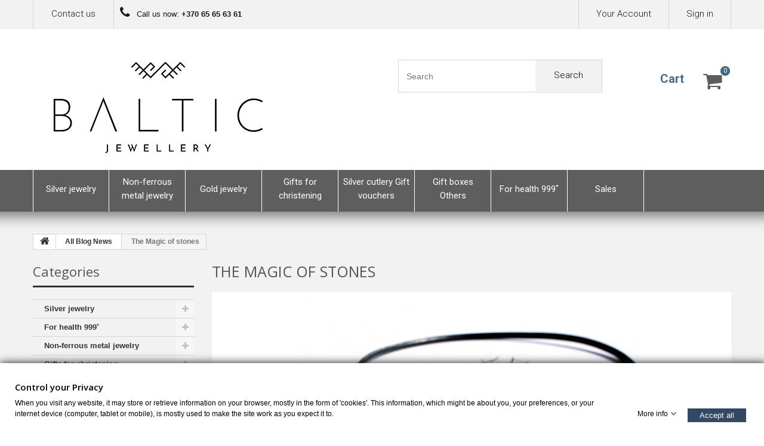

--- FILE ---
content_type: text/html; charset=utf-8
request_url: https://www.balticjewellery.eu/smartblog/2_.html
body_size: 28011
content:
<!DOCTYPE HTML> <!--[if lt IE 7]><html class="no-js lt-ie9 lt-ie8 lt-ie7" lang="en-us"><![endif]--> <!--[if IE 7]><html class="no-js lt-ie9 lt-ie8 ie7" lang="en-us"><![endif]--> <!--[if IE 8]><html class="no-js lt-ie9 ie8" lang="en-us"><![endif]--> <!--[if gt IE 8]><html class="no-js ie9" lang="en-us"><![endif]--><html lang="en-us"><head><meta charset="utf-8" /><title>The Magic of stones</title><meta name="description" content="Stone Magic: Mysterious Jewels That Carry History!" /><meta name="keywords" content="jewelry with natural stones, flower with onyx," /><meta name="generator" content="PrestaShop" /><meta name="robots" content="index,follow" /><meta name="google-site-verification" content="Ohm3aMqxYjsnxsmHJ_vs64uwFzorUqb92u5T7w9nJ1M" /><meta name="viewport" content="width=device-width, minimum-scale=0.25, maximum-scale=1.0, initial-scale=1.0" /><meta name="apple-mobile-web-app-capable" content="yes" /><link rel="icon" type="image/vnd.microsoft.icon" href="/img/favicon-2.ico?1696161404" /><link rel="shortcut icon" type="image/x-icon" href="/img/favicon-2.ico?1696161404" /><link rel="stylesheet" href="https://www.balticjewellery.eu/themes/theme1142/cache/v_77_6edf75f089a14762d8b4411a0aa6b36f_all.css" media="all" />   <script data-keepinline>window.dataLayer = window.dataLayer || [];
        function gtag(){dataLayer.push(arguments);}
        gtag('js', new Date());</script> <link rel="stylesheet" href="https://fonts.googleapis.com/css?family=Open+Sans:300,600&amp;subset=latin,latin-ext,cyrillic-ext" type="text/css" media="all" /><link rel="stylesheet" href="https://fonts.googleapis.com/css?family=Roboto:400,100,100italic,300,300italic,400italic,500,500italic,700,700italic,900,900italic&subset=latin,greek-ext,greek,vietnamese,latin-ext,cyrillic,cyrillic-ext" type="text/css" media="all" /><link rel="stylesheet" href="https://fonts.googleapis.com/css?family=Lato:400,100,100italic,300,300italic,400italic,700,700italic,900,900italic&subset=latin,latin-ext" type="text/css" media="all" /> <!--[if IE 8]> 
<script src="https://oss.maxcdn.com/libs/html5shiv/3.7.0/html5shiv.js"></script> 
<script src="https://oss.maxcdn.com/libs/respond.js/1.3.0/respond.min.js"></script> <![endif]--></head><body id="module-smartblog-details" class="module-smartblog-details hide-right-column lang_en two-columns"> <!--[if IE 8]><div style='clear:both;height:59px;padding:0 15px 0 15px;position:relative;z-index:10000;text-align:center;'><a href="//www.microsoft.com/windows/internet-explorer/default.aspx?ocid=ie6_countdown_bannercode"><img src="http://storage.ie6countdown.com/assets/100/images/banners/warning_bar_0000_us.jpg" border="0" height="42" width="820" alt="You are using an outdated browser. For a faster, safer browsing experience, upgrade for free today." /></a></div> <![endif]--><div id="page"><div class="header-container"> <header id="header"><div class="banner"><div class="container"><div class="row"></div></div></div><div class="nav"><div class="container"><div class="row"> <nav><div class="header_user_info"> <a class="login" href="https://www.balticjewellery.eu/my-account" rel="nofollow" title="Log in to your customer account"> Sign in </a></div><div class="header_user_info"> <a href="https://www.balticjewellery.eu/my-account" title="View my customer account" rel="nofollow">Your Account</a></div><div id="contact-link"> <a href="https://www.balticjewellery.eu/contact-us" title="Contact us">Contact us</a></div> <span class="shop-phone"> <i class="fa fa-phone"></i> Call us now: <strong>+370 65 65 63 61</strong> </span></nav></div></div></div><div class="wrap-header"><div class="container"><div class="row"><div id="header_logo"> <a href="https://www.balticjewellery.eu/"> <img class="logo img-responsive" src="https://www.balticjewellery.eu/img/baltic-jewellery-logo-16961611882.jpg" title="Silver jewelry store" alt="Silver jewelry store" width="450" height="191"/> </a></div><div id="search_block_top" class="clearfix"><form id="searchbox" method="get" action="//www.balticjewellery.eu/search" > <input type="hidden" name="controller" value="search" /> <input type="hidden" name="orderby" value="position" /> <input type="hidden" name="orderway" value="desc" /> <input class="search_query form-control" type="text" id="search_query_top" name="search_query" placeholder="Search" value="" /> <button type="submit" name="submit_search" class="btn btn-default button-search"> <span>Search</span> </button></form></div><div class="wrap_cart"><div class="shopping_cart"> <a href="https://www.balticjewellery.eu/order" title="View my shopping cart" rel="nofollow"> <b>Cart</b> <span class="ajax_cart_quantity unvisible">0</span> <span class="ajax_cart_product_txt unvisible">Product</span> <span class="ajax_cart_product_txt_s unvisible">Products</span> <span class="ajax_cart_total unvisible"> </span> <span class="ajax_cart_no_product">0</span> </a><div class="cart_block block"><div class="block_content"><div class="cart_block_list"><p class="cart_block_no_products"> No products</p><div class="cart-prices"><div class="cart-prices-line first-line"> <span class="cart_block_shipping_cost ajax_cart_shipping_cost"> Free shipping! </span> <span> Shipping </span></div><div class="cart-prices-line last-line"> <span class="price cart_block_total ajax_block_cart_total">0,00 €</span> <span>Total</span></div></div><p class="cart-buttons"> <a id="button_order_cart" class="btn btn-default btn-sm icon-right" href="https://www.balticjewellery.eu/order" title="Check out" rel="nofollow"> <span> Check out </span> </a></p></div></div></div></div></div><div id="layer_cart"><div class="clearfix"><div class="layer_cart_product col-xs-12 col-md-6"> <span class="cross" title="Close window"></span><h2> <i class="fa fa-ok"></i> Product successfully added to your shopping cart</h2><div class="product-image-container layer_cart_img"></div><div class="layer_cart_product_info"> <span id="layer_cart_product_title" class="product-name"></span> <span id="layer_cart_product_attributes"></span><div> <strong class="dark">Quantity</strong> <span id="layer_cart_product_quantity"></span></div><div> <strong class="dark">Total</strong> <span id="layer_cart_product_price"></span></div></div></div><div class="layer_cart_cart col-xs-12 col-md-6"><h2> <span class="ajax_cart_product_txt_s unvisible"> There are <span class="ajax_cart_quantity">0</span> items in your cart. </span> <span class="ajax_cart_product_txt "> There is 1 item in your cart. </span></h2><div class="layer_cart_row"> <strong class="dark"> Total products (tax incl.) </strong> <span class="ajax_block_products_total"> </span></div><div class="layer_cart_row"> <strong class="dark"> Total shipping&nbsp;(tax incl.) </strong> <span class="ajax_cart_shipping_cost"> Free shipping! </span></div><div class="layer_cart_row"> <strong class="dark"> Total (tax incl.) </strong> <span class="ajax_block_cart_total"> </span></div><div class="button-container"> <span class="continue btn btn-default btn-md icon-left" title="Continue shopping"> <span> Continue shopping </span> </span> <a class="btn btn-default btn-md icon-right" href="https://www.balticjewellery.eu/order" title="Proceed to checkout" rel="nofollow"> <span> Proceed to checkout </span> </a></div></div></div><div class="crossseling"></div></div><div class="layer_cart_overlay"></div><div id="block_top_menu" class="sf-contener"><div id="block_top_wrap"><div class="container"><div class="cat-title">Categories</div><ul class="sf-menu clearfix menu-content nonborderbox"><li><a href="https://www.balticjewellery.eu/144-silver-jewelry" title="Silver jewelry">Silver jewelry</a><ul><li><a href="https://www.balticjewellery.eu/68-silver-rings" title="Silver rings">Silver rings</a><ul><li><a href="https://www.balticjewellery.eu/108-sterling-silver-rings-without-stones" title="Sterling silver rings without stones">Sterling silver rings without stones</a></li><li><a href="https://www.balticjewellery.eu/112-silver-rings-with-stones" title="Silver rings with stones">Silver rings with stones</a></li><li><a href="https://www.balticjewellery.eu/111-sterling-silver-cubic-zirconia-rings" title="Sterling silver cubic zirconia rings">Sterling silver cubic zirconia rings</a></li><li><a href="https://www.balticjewellery.eu/110-silver-swarovski-rings" title="Silver Swarovski rings">Silver Swarovski rings</a></li><li><a href="https://www.balticjewellery.eu/249-women-s-sterling-silver-rings" title="Women's Sterling Silver Rings">Women's Sterling Silver Rings</a></li></ul></li><li><a href="https://www.balticjewellery.eu/69-silver-earrings" title="Silver earrings">Silver earrings</a><ul><li><a href="https://www.balticjewellery.eu/113-silver-earrings-without-stone" title="Silver earrings without stone">Silver earrings without stone</a></li><li><a href="https://www.balticjewellery.eu/118-silver-earrings-with-gemstones" title="Silver earrings with Gemstones">Silver earrings with Gemstones</a></li><li><a href="https://www.balticjewellery.eu/117-silver-cubic-zirconia-earrings" title="Silver cubic zirconia earrings">Silver cubic zirconia earrings</a></li><li><a href="https://www.balticjewellery.eu/116-swarovski-silver-earrings" title="Swarovski silver earrings">Swarovski silver earrings</a></li><li><a href="https://www.balticjewellery.eu/119-silver-earrings-with-pearls" title="Silver earrings with Pearls">Silver earrings with Pearls</a></li><li><a href="https://www.balticjewellery.eu/114-creole-silver-earrings" title="Creole silver earrings">Creole silver earrings</a></li><li><a href="https://www.balticjewellery.eu/115-silver-earrings-clips" title="Silver earrings Clips">Silver earrings Clips</a></li><li><a href="https://www.balticjewellery.eu/210-silver-earrings-studs" title="Silver earrings Studs">Silver earrings Studs</a></li><li><a href="https://www.balticjewellery.eu/212-droplet-silver-earrings-" title="Droplet silver earrings ">Droplet silver earrings </a></li><li><a href="https://www.balticjewellery.eu/213-dangling-silver-earrings" title="Dangling silver earrings">Dangling silver earrings</a></li><li><a href="https://www.balticjewellery.eu/225-silver-earrings-hoops" title="Silver earrings Hoops">Silver earrings Hoops</a></li><li><a href="https://www.balticjewellery.eu/237-silver-earrings-on-the-cartilage-of-the-ear" title="Silver earrings on the cartilage of the ear">Silver earrings on the cartilage of the ear</a></li><li><a href="https://www.balticjewellery.eu/238-silver-threader-earrings" title="Silver threader earrings">Silver threader earrings</a></li></ul></li><li><a href="https://www.balticjewellery.eu/194-medals" title="Medals">Medals</a><ul><li><a href="https://www.balticjewellery.eu/197-silver-medals" title="Silver medals">Silver medals</a><ul></ul></li></ul></li><li><a href="https://www.balticjewellery.eu/67-silver-pendant" title="Silver pendant">Silver pendant</a><ul><li><a href="https://www.balticjewellery.eu/120-sterling-silver-pendants" title="Sterling silver pendants">Sterling silver pendants</a></li><li><a href="https://www.balticjewellery.eu/123-silver-pendants-with-gemstones" title="Silver pendants with gemstones">Silver pendants with gemstones</a></li><li><a href="https://www.balticjewellery.eu/122-sterling-silver-pendants-with-zirconium" title="Sterling silver pendants with zirconium">Sterling silver pendants with zirconium</a></li><li><a href="https://www.balticjewellery.eu/121-silver-pendants-with-swarovski-crystals" title="Silver pendants with Swarovski crystals">Silver pendants with Swarovski crystals</a></li><li><a href="https://www.balticjewellery.eu/124-silver-pendants-for-valentine-s-day" title="Silver pendants for Valentine's Day">Silver pendants for Valentine's Day</a></li><li><a href="https://www.balticjewellery.eu/125-silver-cross-pendants-meddallions" title="Silver cross pendants, Meddallions">Silver cross pendants, Meddallions</a></li></ul></li><li><a href="https://www.balticjewellery.eu/91-wedding-jewelry" title="Wedding jewelry">Wedding jewelry</a><ul><li><a href="https://www.balticjewellery.eu/220-silver-wedding-rings" title="Silver wedding rings">Silver wedding rings</a><ul><li><a href="https://www.balticjewellery.eu/95-silver-wedding-rings" title="Silver wedding rings">Silver wedding rings</a></li><li><a href="https://www.balticjewellery.eu/132-silver-engagement-rings" title="Silver engagement rings">Silver engagement rings</a></li></ul></li></ul></li><li><a href="https://www.balticjewellery.eu/71-silver-necklaces" title="Silver necklaces">Silver necklaces</a><ul><li><a href="https://www.balticjewellery.eu/126-silver-hoops" title="Silver Hoops">Silver Hoops</a></li><li><a href="https://www.balticjewellery.eu/127-necklace-with-natural-leather-ag" title="Necklace with natural leather Ag">Necklace with natural leather Ag</a></li><li><a href="https://www.balticjewellery.eu/128-silver-necklaces" title="Silver Necklaces">Silver Necklaces</a></li></ul></li><li><a href="https://www.balticjewellery.eu/79-unique-jewelry" title="Unique jewelry">Unique jewelry</a><ul><li><a href="https://www.balticjewellery.eu/221-boho-jewelry" title="Boho jewelry">Boho jewelry</a></li></ul></li><li><a href="https://www.balticjewellery.eu/162-silver-bracelets" title="Silver bracelets">Silver bracelets</a></li><li><a href="https://www.balticjewellery.eu/75-silver-brooch" title="Silver brooch">Silver brooch</a></li><li><a href="https://www.balticjewellery.eu/138-men-s-jewelry" title="Men's jewelry">Men's jewelry</a><ul><li><a href="https://www.balticjewellery.eu/214-men-s-silver-rings" title="Men's silver rings">Men's silver rings</a></li><li><a href="https://www.balticjewellery.eu/215-men-s-silver-necklaces" title="Men's silver necklaces">Men's silver necklaces</a></li><li><a href="https://www.balticjewellery.eu/216-men-s-silver-bracelets" title="Men's silver bracelets">Men's silver bracelets</a></li><li><a href="https://www.balticjewellery.eu/217-men-s-silver-earrings" title="Men's silver earrings">Men's silver earrings</a></li><li><a href="https://www.balticjewellery.eu/218-men-s-silver-chains" title="Men's silver chains">Men's silver chains</a></li><li><a href="https://www.balticjewellery.eu/230-men-s-cufflinks" title="Men's cufflinks">Men's cufflinks</a></li></ul></li><li><a href="https://www.balticjewellery.eu/102-silver-chains" title="Silver chains">Silver chains</a><ul><li><a href="https://www.balticjewellery.eu/129-silver-chain-necklaces" title="Silver chain necklaces">Silver chain necklaces</a></li><li><a href="https://www.balticjewellery.eu/130-silver-chain-bracelets" title="Silver chain bracelets">Silver chain bracelets</a></li><li><a href="https://www.balticjewellery.eu/131-silver-chain-anklets" title="Silver chain anklets">Silver chain anklets</a></li><li><a href="https://www.balticjewellery.eu/251-silver-chains-with-pendant" title="Silver chains with pendant">Silver chains with pendant</a></li><li><a href="https://www.balticjewellery.eu/252-silver-chains-for-children" title="Silver Chains for Children">Silver Chains for Children</a></li></ul></li><li><a href="https://www.balticjewellery.eu/166-jewelry-sets" title="Jewelry Sets">Jewelry Sets</a></li><li><a href="https://www.balticjewellery.eu/219-children-s-jewelry" title="Children's jewelry">Children's jewelry</a><ul><li><a href="https://www.balticjewellery.eu/222-baby-silver-rings" title="Baby silver rings">Baby silver rings</a></li><li><a href="https://www.balticjewellery.eu/223-children-s-silver-earrings" title="Children's silver earrings">Children's silver earrings</a></li><li><a href="https://www.balticjewellery.eu/224-children-s-silver-pendants" title="Children's silver pendants">Children's silver pendants</a></li></ul></li><li><a href="https://www.balticjewellery.eu/268-cutlery-spoons" title="Cutlery - spoons">Cutlery - spoons</a></li></ul></li><li><a href="https://www.balticjewellery.eu/145-non-ferrous-metal-jewelry" title="Non-ferrous metal jewelry">Non-ferrous metal jewelry</a><ul><li><a href="https://www.balticjewellery.eu/66-brass-jewelry" title="Brass jewelry">Brass jewelry</a><ul><li><a href="https://www.balticjewellery.eu/82-brass-rings" title="Brass rings">Brass rings</a></li><li><a href="https://www.balticjewellery.eu/83-brass-earrings" title="Brass earrings">Brass earrings</a></li><li><a href="https://www.balticjewellery.eu/84-brass-pendants" title="Brass pendants">Brass pendants</a></li><li><a href="https://www.balticjewellery.eu/85-brass-bracelets" title="Brass bracelets">Brass bracelets</a></li><li><a href="https://www.balticjewellery.eu/97-brass-necklaces" title="Brass necklaces">Brass necklaces</a></li><li><a href="https://www.balticjewellery.eu/90-brass-brooches" title="Brass brooches">Brass brooches</a></li><li><a href="https://www.balticjewellery.eu/96-brass-chains" title="Brass chains">Brass chains</a></li><li><a href="https://www.balticjewellery.eu/88-brass-sets" title="Brass sets">Brass sets</a></li><li><a href="https://www.balticjewellery.eu/263-wine-glass-charms" title="Wine Glass Charms">Wine Glass Charms</a></li></ul></li><li><a href="https://www.balticjewellery.eu/150-bronze-jewelry" title="Bronze jewelry">Bronze jewelry</a><ul><li><a href="https://www.balticjewellery.eu/152-bronze-jewelry" title="Bronze jewelry">Bronze jewelry</a></li><li><a href="https://www.balticjewellery.eu/151-bronze-earrings" title="Bronze earrings">Bronze earrings</a></li><li><a href="https://www.balticjewellery.eu/153-bronze-pendants" title="Bronze pendants">Bronze pendants</a></li><li><a href="https://www.balticjewellery.eu/154-bronze-bracelets" title="Bronze bracelets">Bronze bracelets</a></li><li><a href="https://www.balticjewellery.eu/158-bronze-necklaces" title="Bronze necklaces">Bronze necklaces</a></li><li><a href="https://www.balticjewellery.eu/156-bronze-brooches" title="Bronze brooches">Bronze brooches</a></li><li><a href="https://www.balticjewellery.eu/155-bronze-sets" title="Bronze sets">Bronze sets</a></li></ul></li><li><a href="https://www.balticjewellery.eu/137-ethnic-jewelry" title="Ethnic jewelry">Ethnic jewelry</a></li><li><a href="https://www.balticjewellery.eu/136-copper-jewelry" title="Copper jewelry">Copper jewelry</a><ul><li><a href="https://www.balticjewellery.eu/206-copper-plate" title="Copper plate">Copper plate</a></li><li><a href="https://www.balticjewellery.eu/209-copper-pin-brooch" title="Copper pin - brooch">Copper pin - brooch</a></li><li><a href="https://www.balticjewellery.eu/254-copper-rings" title="Copper rings">Copper rings</a></li><li><a href="https://www.balticjewellery.eu/264-copper-bracelets" title="Copper bracelets">Copper bracelets</a></li><li><a href="https://www.balticjewellery.eu/267-copper-chains" title="Copper chains">Copper chains</a></li></ul></li><li><a href="https://www.balticjewellery.eu/201-metal-teaspoons" title="Metal teaspoons">Metal teaspoons</a></li></ul></li><li><a href="https://www.balticjewellery.eu/261-gold-jewelry" title="Gold jewelry">Gold jewelry</a><ul><li><a href="https://www.balticjewellery.eu/167-gold-wedding-rings" title="Gold wedding rings">Gold wedding rings</a></li><li><a href="https://www.balticjewellery.eu/208-gold-earrings" title="Gold earrings">Gold earrings</a></li><li><a href="https://www.balticjewellery.eu/255-gold-pendants-crosses" title="Gold pendants - crosses">Gold pendants - crosses</a></li><li><a href="https://www.balticjewellery.eu/265-gold-chain" title="Gold chain">Gold chain</a></li></ul></li><li><a href="https://www.balticjewellery.eu/146-gifts-for-christening" title="Gifts for christening">Gifts for christening</a><ul><li><a href="https://www.balticjewellery.eu/187-silver-cutlery" title="Silver cutlery">Silver cutlery</a></li><li><a href="https://www.balticjewellery.eu/183-silver-medals" title="Silver medals">Silver medals</a></li><li><a href="https://www.balticjewellery.eu/186-silver-pacifiers" title="Silver pacifiers">Silver pacifiers</a></li><li><a href="https://www.balticjewellery.eu/188-silver-rosary-traditional-rosary" title="Silver Rosary | Traditional Rosary">Silver Rosary | Traditional Rosary</a><ul><li><a href="https://www.balticjewellery.eu/227-silver-rosaries-bracelet" title="Silver rosaries bracelet">Silver rosaries bracelet</a></li><li><a href="https://www.balticjewellery.eu/228-silver-baptism-rosaries-around-the-neck" title="Silver baptism rosaries around the neck">Silver baptism rosaries around the neck</a></li><li><a href="https://www.balticjewellery.eu/229-miraculous-one-decade-pocket-rosary-tenner" title="Miraculous One Decade Pocket Rosary Tenner">Miraculous One Decade Pocket Rosary Tenner</a></li><li><a href="https://www.balticjewellery.eu/239-rosary-for-cars" title="Rosary for cars">Rosary for cars</a></li><li><a href="https://www.balticjewellery.eu/240-rosaries-for-first-communion" title="Rosaries for first communion">Rosaries for first communion</a></li><li><a href="https://www.balticjewellery.eu/241-gintariniai-rozanciai-" title="Gintariniai rožančiai ">Gintariniai rožančiai </a></li><li><a href="https://www.balticjewellery.eu/242-rosary-on-the-neck-for-men" title="Rosary on the neck for men">Rosary on the neck for men</a></li></ul></li><li><a href="https://www.balticjewellery.eu/189-silver-products" title="Silver products">Silver products</a></li><li><a href="https://www.balticjewellery.eu/134-christening-sets" title="Christening sets">Christening sets</a></li><li><a href="https://www.balticjewellery.eu/226-silver-christening-crosses-religious-medallions" title="Silver christening crosses, Religious medallions">Silver christening crosses, Religious medallions</a></li><li><a href="https://www.balticjewellery.eu/231-silver-shoes-feet" title="Silver shoes, feet">Silver shoes, feet</a></li><li><a href="https://www.balticjewellery.eu/233-christening-brooches" title="Christening brooches">Christening brooches</a></li><li><a href="https://www.balticjewellery.eu/243-godparent-gift" title="Godparent Gift">Godparent Gift</a></li><li><a href="https://www.balticjewellery.eu/244-christening-baptism-gifts-for-guests" title="Christening & Baptism gifts for guests">Christening & Baptism gifts for guests</a></li><li><a href="https://www.balticjewellery.eu/245-christening-gifts-for-boys" title="Christening Gifts for Boys">Christening Gifts for Boys</a></li><li><a href="https://www.balticjewellery.eu/246-christening-gifts-for-girls" title="Christening Gifts For Girls">Christening Gifts For Girls</a></li><li><a href="https://www.balticjewellery.eu/247-christening-gifts-for-grandparents" title="Christening gifts for grandparents">Christening gifts for grandparents</a></li><li><a href="https://www.balticjewellery.eu/248-christening-gifts-from-godparents" title="Christening gifts from godparents">Christening gifts from godparents</a></li></ul></li><li><a href="https://www.balticjewellery.eu/147-silver-cutlery-gift-vouchers" title="Silver cutlery Gift vouchers">Silver cutlery Gift vouchers</a><ul><li><a href="https://www.balticjewellery.eu/133-silver-teaspoons" title="Silver teaspoons">Silver teaspoons</a></li><li><a href="https://www.balticjewellery.eu/99-gift-certificates" title="Gift Certificates">Gift Certificates</a></li><li><a href="https://www.balticjewellery.eu/273-silver-cutlery-sets" title="Silver cutlery - sets">Silver cutlery - sets</a></li></ul></li><li><a href="https://www.balticjewellery.eu/148-gift-boxes-others" title="Gift boxes Others">Gift boxes Others</a><ul><li><a href="https://www.balticjewellery.eu/139-gift-packing" title="Gift packing">Gift packing</a><ul></ul></li><li><a href="https://www.balticjewellery.eu/140-for-cleaning" title="For cleaning">For cleaning</a></li><li><a href="https://www.balticjewellery.eu/269-ring-measurement" title="Ring measurement">Ring measurement</a></li></ul></li><li><a href="https://www.balticjewellery.eu/135-for-health-999-" title="For health 999˚ ">For health 999˚ </a><ul><li><a href="https://www.balticjewellery.eu/234-pure-silver-9999" title="Pure silver 999.9˚">Pure silver 999.9˚</a></li><li><a href="https://www.balticjewellery.eu/235-925-sterling-silver" title="925 sterling silver">925 sterling silver</a></li><li><a href="https://www.balticjewellery.eu/236-pure-copper-9999" title="Pure copper 999.9˚">Pure copper 999.9˚</a></li></ul></li><li><a href="https://www.balticjewellery.eu/prices-drop" title="Sales">Sales</a></li></ul></div></div></div></div></div></div> </header></div><div class="columns-container"><div id="slider_row" class="row"><div id="top_column" class="center_column col-xs-12"></div></div><div id="columns" class="container"><div class="breadcrumb clearfix"> <a class="home" href="http://www.balticjewellery.eu/" title="Return to Home"> <i class="fa fa-home"></i> </a> <span class="navigation-pipe">&gt;</span> <span class="navigation_page"> <span itemscope itemtype="http://data-vocabulary.org/Breadcrumb"><a itemprop="url" href="https://www.balticjewellery.eu/smartblog.html">All Blog News</span></a></span> <span class="navigation-pipe"> > </span> The Magic of stones </span></div><div class="row"><div id="left_column" class="column col-xs-12 col-sm-3"><section id="categories_block_left" class="block"><h4 class="title_block"> Categories</h4><div class="block_content"><ul class="tree dhtml"><li > <a href="https://www.balticjewellery.eu/144-silver-jewelry" title="Silver jewelry"> Silver jewelry </a><ul><li > <a href="https://www.balticjewellery.eu/68-silver-rings" title="Silver rings"> Silver rings </a><ul><li > <a href="https://www.balticjewellery.eu/108-sterling-silver-rings-without-stones" title="Sterling silver rings without stones"> Sterling silver rings without stones </a></li><li > <a href="https://www.balticjewellery.eu/112-silver-rings-with-stones" title="Silver rings with stones"> Silver rings with stones </a></li><li > <a href="https://www.balticjewellery.eu/111-sterling-silver-cubic-zirconia-rings" title="Sterling silver cubic zirconia rings"> Sterling silver cubic zirconia rings </a></li><li > <a href="https://www.balticjewellery.eu/110-silver-swarovski-rings" title="Silver Swarovski rings"> Silver Swarovski rings </a></li><li > <a href="https://www.balticjewellery.eu/249-women-s-sterling-silver-rings" title="Women&#039;s Sterling Silver Rings"> Women&#039;s Sterling Silver Rings </a></li></ul></li><li > <a href="https://www.balticjewellery.eu/69-silver-earrings" title="Silver earrings"> Silver earrings </a><ul><li > <a href="https://www.balticjewellery.eu/113-silver-earrings-without-stone" title="Silver earrings without stone"> Silver earrings without stone </a></li><li > <a href="https://www.balticjewellery.eu/118-silver-earrings-with-gemstones" title="Silver earrings with Gemstones"> Silver earrings with Gemstones </a></li><li > <a href="https://www.balticjewellery.eu/117-silver-cubic-zirconia-earrings" title="Silver cubic zirconia earrings"> Silver cubic zirconia earrings </a></li><li > <a href="https://www.balticjewellery.eu/116-swarovski-silver-earrings" title="Swarovski silver earrings"> Swarovski silver earrings </a></li><li > <a href="https://www.balticjewellery.eu/119-silver-earrings-with-pearls" title="Silver earrings with Pearls"> Silver earrings with Pearls </a></li><li > <a href="https://www.balticjewellery.eu/114-creole-silver-earrings" title="Creole silver earrings"> Creole silver earrings </a></li><li > <a href="https://www.balticjewellery.eu/115-silver-earrings-clips" title="Silver earrings Clips"> Silver earrings Clips </a></li><li > <a href="https://www.balticjewellery.eu/210-silver-earrings-studs" title="Silver earrings Studs"> Silver earrings Studs </a></li><li > <a href="https://www.balticjewellery.eu/212-droplet-silver-earrings-" title="Droplet silver earrings"> Droplet silver earrings </a></li><li > <a href="https://www.balticjewellery.eu/213-dangling-silver-earrings" title="Dangling silver earrings"> Dangling silver earrings </a></li><li > <a href="https://www.balticjewellery.eu/225-silver-earrings-hoops" title="Silver earrings Hoops"> Silver earrings Hoops </a></li><li > <a href="https://www.balticjewellery.eu/237-silver-earrings-on-the-cartilage-of-the-ear" title="Silver earrings on the cartilage of the ear"> Silver earrings on the cartilage of the ear </a></li><li > <a href="https://www.balticjewellery.eu/238-silver-threader-earrings" title="Silver threader earrings"> Silver threader earrings </a></li></ul></li><li > <a href="https://www.balticjewellery.eu/194-medals" title="Medals"> Medals </a><ul><li > <a href="https://www.balticjewellery.eu/197-silver-medals" title="Silver medals"> Silver medals </a></li></ul></li><li > <a href="https://www.balticjewellery.eu/67-silver-pendant" title="Silver pendant"> Silver pendant </a><ul><li > <a href="https://www.balticjewellery.eu/120-sterling-silver-pendants" title="Sterling silver pendants"> Sterling silver pendants </a></li><li > <a href="https://www.balticjewellery.eu/123-silver-pendants-with-gemstones" title="Silver pendants with gemstones"> Silver pendants with gemstones </a></li><li > <a href="https://www.balticjewellery.eu/122-sterling-silver-pendants-with-zirconium" title="Sterling silver pendants with zirconium"> Sterling silver pendants with zirconium </a></li><li > <a href="https://www.balticjewellery.eu/121-silver-pendants-with-swarovski-crystals" title="Silver pendants with Swarovski crystals"> Silver pendants with Swarovski crystals </a></li><li > <a href="https://www.balticjewellery.eu/124-silver-pendants-for-valentine-s-day" title="Silver pendants for Valentine&#039;s Day"> Silver pendants for Valentine&#039;s Day </a></li><li > <a href="https://www.balticjewellery.eu/125-silver-cross-pendants-meddallions" title="Silver cross pendants, Meddallions"> Silver cross pendants, Meddallions </a></li></ul></li><li > <a href="https://www.balticjewellery.eu/91-wedding-jewelry" title="Wedding jewelry"> Wedding jewelry </a><ul><li > <a href="https://www.balticjewellery.eu/220-silver-wedding-rings" title="Silver wedding rings"> Silver wedding rings </a><ul><li > <a href="https://www.balticjewellery.eu/95-silver-wedding-rings" title="Silver wedding rings"> Silver wedding rings </a></li><li > <a href="https://www.balticjewellery.eu/132-silver-engagement-rings" title="Silver engagement rings"> Silver engagement rings </a></li></ul></li></ul></li><li > <a href="https://www.balticjewellery.eu/71-silver-necklaces" title="Silver necklaces"> Silver necklaces </a><ul><li > <a href="https://www.balticjewellery.eu/126-silver-hoops" title="Silver Hoops"> Silver Hoops </a></li><li > <a href="https://www.balticjewellery.eu/127-necklace-with-natural-leather-ag" title="Necklace with natural leather Ag"> Necklace with natural leather Ag </a></li><li > <a href="https://www.balticjewellery.eu/128-silver-necklaces" title="Silver Necklaces"> Silver Necklaces </a></li></ul></li><li > <a href="https://www.balticjewellery.eu/79-unique-jewelry" title="Unique jewelry"> Unique jewelry </a><ul><li > <a href="https://www.balticjewellery.eu/221-boho-jewelry" title="Boho jewelry"> Boho jewelry </a></li></ul></li><li > <a href="https://www.balticjewellery.eu/162-silver-bracelets" title="Silver bracelets"> Silver bracelets </a></li><li > <a href="https://www.balticjewellery.eu/75-silver-brooch" title="Silver brooch"> Silver brooch </a></li><li > <a href="https://www.balticjewellery.eu/138-men-s-jewelry" title="Men&#039;s jewelry"> Men&#039;s jewelry </a><ul><li > <a href="https://www.balticjewellery.eu/214-men-s-silver-rings" title="Men&#039;s silver rings"> Men&#039;s silver rings </a></li><li > <a href="https://www.balticjewellery.eu/215-men-s-silver-necklaces" title="Men&#039;s silver necklaces"> Men&#039;s silver necklaces </a></li><li > <a href="https://www.balticjewellery.eu/216-men-s-silver-bracelets" title="Men&#039;s silver bracelets"> Men&#039;s silver bracelets </a></li><li > <a href="https://www.balticjewellery.eu/217-men-s-silver-earrings" title="Men&#039;s silver earrings"> Men&#039;s silver earrings </a></li><li > <a href="https://www.balticjewellery.eu/218-men-s-silver-chains" title="Men&#039;s silver chains"> Men&#039;s silver chains </a></li><li > <a href="https://www.balticjewellery.eu/230-men-s-cufflinks" title="Men&#039;s cufflinks"> Men&#039;s cufflinks </a></li></ul></li><li > <a href="https://www.balticjewellery.eu/102-silver-chains" title="Silver chains"> Silver chains </a><ul><li > <a href="https://www.balticjewellery.eu/129-silver-chain-necklaces" title="Silver chain necklaces"> Silver chain necklaces </a></li><li > <a href="https://www.balticjewellery.eu/130-silver-chain-bracelets" title="Silver chain bracelets"> Silver chain bracelets </a></li><li > <a href="https://www.balticjewellery.eu/131-silver-chain-anklets" title="Silver chain anklets"> Silver chain anklets </a></li><li > <a href="https://www.balticjewellery.eu/251-silver-chains-with-pendant" title="Silver chains with pendant"> Silver chains with pendant </a></li><li > <a href="https://www.balticjewellery.eu/252-silver-chains-for-children" title="Silver Chains for Children"> Silver Chains for Children </a></li></ul></li><li > <a href="https://www.balticjewellery.eu/166-jewelry-sets" title="Jewelry Sets"> Jewelry Sets </a></li><li > <a href="https://www.balticjewellery.eu/219-children-s-jewelry" title="Children&#039;s jewelry"> Children&#039;s jewelry </a><ul><li > <a href="https://www.balticjewellery.eu/222-baby-silver-rings" title="Baby silver rings"> Baby silver rings </a></li><li > <a href="https://www.balticjewellery.eu/223-children-s-silver-earrings" title="Children&#039;s silver earrings"> Children&#039;s silver earrings </a></li><li > <a href="https://www.balticjewellery.eu/224-children-s-silver-pendants" title="Children&#039;s silver pendants"> Children&#039;s silver pendants </a></li></ul></li><li > <a href="https://www.balticjewellery.eu/268-cutlery-spoons" title="Cutlery - spoons"> Cutlery - spoons </a></li></ul></li><li > <a href="https://www.balticjewellery.eu/135-for-health-999-" title="For health 999˚"> For health 999˚ </a><ul><li > <a href="https://www.balticjewellery.eu/234-pure-silver-9999" title="Pure silver 999.9˚"> Pure silver 999.9˚ </a></li><li > <a href="https://www.balticjewellery.eu/235-925-sterling-silver" title="925 sterling silver"> 925 sterling silver </a></li><li > <a href="https://www.balticjewellery.eu/236-pure-copper-9999" title="Pure copper 999.9˚"> Pure copper 999.9˚ </a></li></ul></li><li > <a href="https://www.balticjewellery.eu/145-non-ferrous-metal-jewelry" title="Non-ferrous metal jewelry"> Non-ferrous metal jewelry </a><ul><li > <a href="https://www.balticjewellery.eu/66-brass-jewelry" title="Brass jewelry"> Brass jewelry </a><ul><li > <a href="https://www.balticjewellery.eu/82-brass-rings" title="Brass rings"> Brass rings </a></li><li > <a href="https://www.balticjewellery.eu/83-brass-earrings" title="Brass earrings"> Brass earrings </a></li><li > <a href="https://www.balticjewellery.eu/84-brass-pendants" title="Brass pendants"> Brass pendants </a></li><li > <a href="https://www.balticjewellery.eu/85-brass-bracelets" title="Brass bracelets"> Brass bracelets </a></li><li > <a href="https://www.balticjewellery.eu/97-brass-necklaces" title="Brass necklaces"> Brass necklaces </a></li><li > <a href="https://www.balticjewellery.eu/90-brass-brooches" title="Brass brooches"> Brass brooches </a></li><li > <a href="https://www.balticjewellery.eu/96-brass-chains" title="Brass chains"> Brass chains </a></li><li > <a href="https://www.balticjewellery.eu/88-brass-sets" title="Brass sets"> Brass sets </a></li><li > <a href="https://www.balticjewellery.eu/263-wine-glass-charms" title="Wine Glass Charms"> Wine Glass Charms </a></li></ul></li><li > <a href="https://www.balticjewellery.eu/150-bronze-jewelry" title="Bronze jewelry"> Bronze jewelry </a><ul><li > <a href="https://www.balticjewellery.eu/152-bronze-jewelry" title="Bronze jewelry"> Bronze jewelry </a></li><li > <a href="https://www.balticjewellery.eu/151-bronze-earrings" title="Bronze earrings"> Bronze earrings </a></li><li > <a href="https://www.balticjewellery.eu/153-bronze-pendants" title="Bronze pendants"> Bronze pendants </a></li><li > <a href="https://www.balticjewellery.eu/154-bronze-bracelets" title="Bronze bracelets"> Bronze bracelets </a></li><li > <a href="https://www.balticjewellery.eu/158-bronze-necklaces" title="Bronze necklaces"> Bronze necklaces </a></li><li > <a href="https://www.balticjewellery.eu/156-bronze-brooches" title="Bronze brooches"> Bronze brooches </a></li><li > <a href="https://www.balticjewellery.eu/155-bronze-sets" title="Bronze sets"> Bronze sets </a></li></ul></li><li > <a href="https://www.balticjewellery.eu/137-ethnic-jewelry" title="Ethnic jewelry"> Ethnic jewelry </a></li><li > <a href="https://www.balticjewellery.eu/136-copper-jewelry" title="Copper jewelry"> Copper jewelry </a><ul><li > <a href="https://www.balticjewellery.eu/206-copper-plate" title="Copper plate"> Copper plate </a></li><li > <a href="https://www.balticjewellery.eu/209-copper-pin-brooch" title="Copper pin - brooch"> Copper pin - brooch </a></li><li > <a href="https://www.balticjewellery.eu/254-copper-rings" title="Copper rings"> Copper rings </a></li><li > <a href="https://www.balticjewellery.eu/264-copper-bracelets" title="Copper bracelets"> Copper bracelets </a></li><li > <a href="https://www.balticjewellery.eu/267-copper-chains" title="Copper chains"> Copper chains </a></li></ul></li><li > <a href="https://www.balticjewellery.eu/201-metal-teaspoons" title="Metal teaspoons"> Metal teaspoons </a></li></ul></li><li > <a href="https://www.balticjewellery.eu/146-gifts-for-christening" title="Gifts for christening"> Gifts for christening </a><ul><li > <a href="https://www.balticjewellery.eu/187-silver-cutlery" title="Silver cutlery"> Silver cutlery </a></li><li > <a href="https://www.balticjewellery.eu/183-silver-medals" title="Silver medals"> Silver medals </a></li><li > <a href="https://www.balticjewellery.eu/186-silver-pacifiers" title="Silver pacifiers"> Silver pacifiers </a></li><li > <a href="https://www.balticjewellery.eu/188-silver-rosary-traditional-rosary" title="Silver Rosary | Traditional Rosary"> Silver Rosary | Traditional Rosary </a><ul><li > <a href="https://www.balticjewellery.eu/227-silver-rosaries-bracelet" title="Silver rosaries bracelet"> Silver rosaries bracelet </a></li><li > <a href="https://www.balticjewellery.eu/228-silver-baptism-rosaries-around-the-neck" title="Silver baptism rosaries around the neck"> Silver baptism rosaries around the neck </a></li><li > <a href="https://www.balticjewellery.eu/229-miraculous-one-decade-pocket-rosary-tenner" title="Miraculous One Decade Pocket Rosary Tenner"> Miraculous One Decade Pocket Rosary Tenner </a></li><li > <a href="https://www.balticjewellery.eu/239-rosary-for-cars" title="Rosary for cars"> Rosary for cars </a></li><li > <a href="https://www.balticjewellery.eu/240-rosaries-for-first-communion" title="Rosaries for first communion"> Rosaries for first communion </a></li><li > <a href="https://www.balticjewellery.eu/241-gintariniai-rozanciai-" title="Gintariniai rožančiai"> Gintariniai rožančiai </a></li><li > <a href="https://www.balticjewellery.eu/242-rosary-on-the-neck-for-men" title="Rosary on the neck for men"> Rosary on the neck for men </a></li></ul></li><li > <a href="https://www.balticjewellery.eu/189-silver-products" title="Silver products"> Silver products </a></li><li > <a href="https://www.balticjewellery.eu/134-christening-sets" title="Christening sets"> Christening sets </a></li><li > <a href="https://www.balticjewellery.eu/226-silver-christening-crosses-religious-medallions" title="Silver christening crosses, Religious medallions"> Silver christening crosses, Religious medallions </a></li><li > <a href="https://www.balticjewellery.eu/231-silver-shoes-feet" title="Silver shoes, feet"> Silver shoes, feet </a></li><li > <a href="https://www.balticjewellery.eu/233-christening-brooches" title="Christening brooches"> Christening brooches </a></li><li > <a href="https://www.balticjewellery.eu/243-godparent-gift" title="Godparent Gift"> Godparent Gift </a></li><li > <a href="https://www.balticjewellery.eu/244-christening-baptism-gifts-for-guests" title="Christening &amp; Baptism gifts for guests"> Christening &amp; Baptism gifts for guests </a></li><li > <a href="https://www.balticjewellery.eu/245-christening-gifts-for-boys" title="Christening Gifts for Boys"> Christening Gifts for Boys </a></li><li > <a href="https://www.balticjewellery.eu/246-christening-gifts-for-girls" title="Christening Gifts For Girls"> Christening Gifts For Girls </a></li><li > <a href="https://www.balticjewellery.eu/247-christening-gifts-for-grandparents" title="Christening gifts for grandparents"> Christening gifts for grandparents </a></li><li > <a href="https://www.balticjewellery.eu/248-christening-gifts-from-godparents" title="Christening gifts from godparents"> Christening gifts from godparents </a></li></ul></li><li > <a href="https://www.balticjewellery.eu/147-silver-cutlery-gift-vouchers" title="Silver cutlery Gift vouchers"> Silver cutlery Gift vouchers </a><ul><li > <a href="https://www.balticjewellery.eu/133-silver-teaspoons" title="Silver teaspoons"> Silver teaspoons </a></li><li > <a href="https://www.balticjewellery.eu/99-gift-certificates" title="Gift Certificates"> Gift Certificates </a></li><li > <a href="https://www.balticjewellery.eu/273-silver-cutlery-sets" title="Silver cutlery - sets"> Silver cutlery - sets </a></li></ul></li><li > <a href="https://www.balticjewellery.eu/148-gift-boxes-others" title="Gift boxes Others"> Gift boxes Others </a><ul><li > <a href="https://www.balticjewellery.eu/139-gift-packing" title="Gift packing"> Gift packing </a></li><li > <a href="https://www.balticjewellery.eu/140-for-cleaning" title="For cleaning"> For cleaning </a></li><li > <a href="https://www.balticjewellery.eu/269-ring-measurement" title="Ring measurement"> Ring measurement </a></li></ul></li><li > <a href="https://www.balticjewellery.eu/261-gold-jewelry" title="Gold jewelry"> Gold jewelry </a><ul><li > <a href="https://www.balticjewellery.eu/167-gold-wedding-rings" title="Gold wedding rings"> Gold wedding rings </a></li><li > <a href="https://www.balticjewellery.eu/208-gold-earrings" title="Gold earrings"> Gold earrings </a></li><li > <a href="https://www.balticjewellery.eu/255-gold-pendants-crosses" title="Gold pendants - crosses"> Gold pendants - crosses </a></li><li > <a href="https://www.balticjewellery.eu/265-gold-chain" title="Gold chain"> Gold chain </a></li></ul></li></ul></div> </section><section id="wishlist_block" class="block account"><h4 class="title_block"> <a href="https://www.balticjewellery.eu/module/blockwishlist/mywishlist" title="My wishlists" rel="nofollow"> Wishlist </a></h4><div class="block_content"><div id="wishlist_block_list" class="expanded"><dl class="products no-products"><dt>No products</dt><dd></dd></dl></div><div class="lnk"> <a class="btn btn-default btn-sm icon-right" href="https://www.balticjewellery.eu/module/blockwishlist/mywishlist" title="My wishlists"> <span> My wishlists </span> </a></div></div> </section> <section id="new-products_block_right" class="block products_block"><h4 class="title_block"> <a href="https://www.balticjewellery.eu/new-products" title="New products">New products</a></h4><div class="block_content products-block"><ul class="products"><li class="clearfix"> <a class="products-block-image" href="https://www.balticjewellery.eu/non-ferrous-metal-jewelry/copper-jewelry/2566-copper-bracelet-small-chain.html" title="Copper bracelet small chain"><img class="replace-2x img-responsive" src="https://www.balticjewellery.eu/11583-tm_small_default/copper-bracelet-small-chain.jpg" alt="Natural copper bracelet - thin double chain" /></a><div class="product-content"><h5> <a class="product-name" href="https://www.balticjewellery.eu/non-ferrous-metal-jewelry/copper-jewelry/2566-copper-bracelet-small-chain.html" title="Natural copper bracelet - thin double chain">Natural copper bracelet - thin double chain</a></h5><p class="product-description">Jewellery Copper chain - bracelet made of pure copper.Copper chains...</p><div class="price-box"> <span class="price"> 28,00 € </span></div></div></li><li class="clearfix"> <a class="products-block-image" href="https://www.balticjewellery.eu/silver-jewelry/silver-pendant/sterling-silver-pendants/2565-pendant-st-mary-1.html" title="Pendant &quot;St. Mary&quot; 1"><img class="replace-2x img-responsive" src="https://www.balticjewellery.eu/11579-tm_small_default/pendant-st-mary-1.jpg" alt="Pendant &quot;St. Mary&quot; 1" /></a><div class="product-content"><h5> <a class="product-name" href="https://www.balticjewellery.eu/silver-jewelry/silver-pendant/sterling-silver-pendants/2565-pendant-st-mary-1.html" title="Pendant &quot;St. Mary&quot; 1">Pendant &quot;St. Mary&quot; 1</a></h5><p class="product-description">Silver pendant Pendant "St. Mary". Pendant with religious symbols on...</p><div class="price-box"> <span class="price"> 59,00 € </span></div></div></li></ul><div> <a href="https://www.balticjewellery.eu/new-products" title="All new products" class="btn btn-default btn-sm icon-right"> <span> All new products </span> </a></div></div> </section><div id="paiement_logo_block_left" class="paiement_logo_block"> <a href="https://www.balticjewellery.eu/content/2-e-shop"> <img src="https://www.balticjewellery.eu/themes/theme1142/img/logo_paiement_visa.jpg" alt="visa" width="33" height="21" /> <img src="https://www.balticjewellery.eu/themes/theme1142/img/logo_paiement_mastercard.jpg" alt="mastercard" width="32" height="21" /> <img src="https://www.balticjewellery.eu/themes/theme1142/img/logo_paiement_paypal.jpg" alt="paypal" width="61" height="21" /> </a></div><section id="special_block_right" class="block"><h4 class="title_block"> <a href="https://www.balticjewellery.eu/prices-drop" title="Specials"> Specials </a></h4><div class="block_content products-block"><ul><li class="clearfix"> <a class="products-block-image" href="https://www.balticjewellery.eu/gifts-for-christening/silver-pacifiers/2221-soother-pacifier-swarovski.html"> <img class="replace-2x img-responsive" src="https://www.balticjewellery.eu/8972-tm_small_default/soother-pacifier-swarovski.jpg" alt="Soother (pacifier) &quot;Swarovski&quot;" title="Soother (pacifier) &quot;Swarovski&quot;" /> </a><div class="product-content"><h5> <a class="product-name" href="https://www.balticjewellery.eu/gifts-for-christening/silver-pacifiers/2221-soother-pacifier-swarovski.html" title="Soother (pacifier) &quot;Swarovski&quot;"> Soother (pacifier) &quot;Swarovski&quot; </a></h5><p class="product-description"> Silver products Silver pacifier, a...</p><div class="price-box"> <span class="price special-price"> 75,91 € </span> <span class="old-price"> 79,90 € </span> <span class="price-percent-reduction">-5%</span></div></div></li></ul><div> <a class="btn btn-default btn-sm icon-right" href="https://www.balticjewellery.eu/prices-drop" title="All specials"> <span> All specials </span> </a></div></div> </section></div><div id="center_column" class="center_column col-xs-12 col-sm-9"><div itemtype="#" itemscope="" id="sdsblogArticle" class="blog-post"><h1 class="title_block_exclusive">The Magic of stones</h1><div itemprop="articleBody"><div class="post-image"> <img class="img-responsive" src="/modules//smartblog/images/2-single-default.jpg" alt="The Magic of stones"></div><div class="sdsarticle-des"><h3>RHINESTONE</h3><p>Rhinestone is a large crystal of quartz composed of silica. Rhinestone is a colorless, absolutely clear mineral. Rhinestone crystals are usually in the shape of hexagonal prisms, very hard. The name comes from the Greek "crystal" - ice. Rhinestone is not only clear and pure, but also cold. Holding the glass and the rhinestone in our hands, we can feel which stone is the one. The glass heats up quickly and the rhinestone stays cool longer. We will feel a cold pleasant tingling in the cheek. This is how we can distinguish between crystal counterfeits.</p><p>The extraordinary clarity of the crystal, the high hardness, the perfect crystal shape, and the ability to polish in all the colors of the rainbow have dominated mankind since ancient times. Rhinestone has already been used by Mesolithic people. Rhinestone was also known in ancient Rome and Greece. In ancient Roman times, it entered the market from the Alps and was called "fossilized ice." Roman aristocrats loved to carry rhinestones cooling hands. Japanese embroiderers cooled their hands with rhinestone beads to keep sweat from staining expensive embroidery. Eastern nations considered the rhinestone a stone of patience and perfection. The Tibetans healed wounds with it. Circles were polished from rhinestone for magic purposes. They treat abdominal and heart pain. And a drink from a crystal cup protected against toothache. Rhinestone held in the mouth suppresses thirst. Buddhists considered it one of the seven gems. The Arab traveler and scientist Al Birunius wrote that rhinestone is the most valuable of all gemstones suitable for the manufacture of utensils. Its value is characterized by transparency and similarity to the two beginnings of life - air and water, it is characterized by gentleness of air and purity of water.</p><h3>CHAROIT</h3><p>The name Charoit originated from the river Chiara in the Republic of Yakutia, Siberia, where it is the only site of this mineral. Belongs to the category of gemstones, the class of silicates, it is a rare stone.</p><p>Charoit has a strong cleansing effect on the body's energy, dispels bad memories, at the same time strengthens the spirit, illuminates new goals of life.</p><p>For healing, Charoit is considered a powerful stone that strengthens, energizes, cleanses, and prepares the person for energy and power.</p><p></p><h3>AMETHYST</h3><p>In ancient India, Amethyst was called CACUNDA in Sanskrit. The Sumerians (3000 BC) were also interested in this gemstone, as evidenced by the records they left on clay tablets; they state that amethyst is "a talisman that gives love to the giver, even if the woman has previously felt love for a completely different person." Sumerians call amethyst a stone of disbelief, infidelity, because it will replace the old love with indifference, and open the heart to the new one. Therefore, amethyst should be avoided in engaged and married women.</p><p>In the ancient Greek language, amethysts mean "non-intoxicating", with their magical powers do not allow intoxication from alcohol, protect against drug addiction.</p><p>Already in ancient times it was believed that it has special powers that determine success, stability of life, protect against spells, diseases, drunkenness and bad thoughts, smooth out small wrinkles, eliminate freckles, cure gout. For infertile women, this stone helped bring about the joy of motherhood. If you have secret, "black" sinful, angry thoughts, amethyst will help you get rid of all the abomination of the soul. Amethyst provides peace of mind, especially when suffering from stress, depression, unexplained sadness or fear.</p><p>Astrologers also recognize the strong influence of the amethyst amulet, which is especially suitable for those born in the sign of Sagittarius, as it can help in hunting, competition, love and even work.</p><p>A romantic legend about Amethyst is told by the Greek philosopher and scientist Aristotle, a pupil of Alexander the Great. Lived in a very amazing and modest forest nymph Amethyst. The god of wine and merriment, Dionysus, saw the beauty and was ignited by an unquenchable wild passion. But the beauty was not at all admired by the eternal fan, because she always loved the sober musician, who gently played the flute, the shepherd Sirikos. Outraged and angry, Dionysus was angry that she dared to reject the god himself, he rushed to chase the meadows and forests, and was already grabbing her by the hands. But the frightened Amethyst turned to the goddess of hunting Artemis for help, who turned her into a gemstone amethyst reminiscent of purple forest pots. Embarrassed and confused, Dionysus gave this gemstone the power to quell low passions and protect him from drunkenness.</p><p>If you choose this stone intuitively, it is time to change and take a new path.</p><h3>ONYX</h3><p>Onyx is one of the twelve gemstones that adorned, and perhaps guarded, the bust shield of the biblical priest of the government, the efudo. The onyx is a fibrous variety of chalcedony quartz. In ancient times, onyx was referred to as all-striped chalcedony or quartz, later black chalcedony. The most valuable onyx is with white and black overlays. Onyxes with brown, black, and white overlays occur. Strengthens regeneration, instincts, a sense of happiness, rescues from insomnia, helps to get rid of bad habits, strengthens self-control and reduces stress, relieves various pains, strengthens the immune system, hearing.<br />In addition, onyx will help get rid of gloomy, black thoughts; clear thoughts. It is a strong protective stone that provides a mascot of psychological stability, balance, joy, happiness and establishment. It will help you overcome bad habits, control your emotions, inspire creativity, help get rid of laziness, chronic fatigue and longing. Helps people who are easily influenced by others develop healthy self-confidence and fight for their ideas and beliefs. It promotes logical, analytical thinking and a sense of reality. Good - for stubborn, scrupulous, goal-oriented and confident, but at the same time creative or playful people.<br />Onyx concentrates a huge force, energy. It is a stone of longevity. It was once called the "leader's stone" because it gives power, greatness, power, sharpens the mind, and helps to guess the plans of enemies. Excellent protection against negative energy, from sudden death, attack on the life of the host, from mental and physical attacks and curses. Balances male and female energies, helps control passions and emotions, can be used to suppress sexual desires. It is advisable to test this property of onyx - keep it in the water ready for bathing for some time before going for a swim. After bathing you will feel special peace, relaxation and a sense of security.<br />Giving away to a loved one can set you apart. It is risky when a man gives his wife this stone, then gives her the opportunity to "play the first violin". In summary, it is risky to donate this stone because it exacerbates interpersonal relationships or gives the recipient unlimited power.</p><p>Onyx translated from Greek means nails. According to legend, the sleeping Venus Cupid cut his nails, and since the divine thing could not break through, those cut nails turned into onyx. In ancient times it was called the "leader's stone", which increases mental abilities.<br />Strengthens determination, endurance, helps to survive difficult periods. Helps people who are easily influenced by others develop healthy self-confidence and fight for their ideas and beliefs. Helps to survive the loss of love, as well as other old attachments. It promotes logical, analytical thinking and a sense of reality, helping to become the family of one’s destiny. Strengthens regeneration, instincts, a sense of happiness, helps to overcome bad habits. Saves from insomnia, relieves various pains, strengthens the immune system, hearing. It treats skin conditions and improves its condition, it is also related to bones, bone marrow and teeth.</p><p><a href="https://www.balticjewellery.eu/">Find your unique piece of jewelry</a></p></div></div><div class="articleHeader"><div class="postInfo"> <span itemprop="dateCreated"> <i class="fa fa-calendar"></i> &nbsp;Sep 17, 2015 </span><span itemprop="articleSection"> <i class="fa fa-tags"></i> <a href="https://www.balticjewellery.eu/smartblog/category/_.html"></a> </span><span class="comments"> <i class="fa fa-comments"></i> 0 Comments </span><a title="" style="display:none" itemprop="url" href="#"></a></div></div><div class="sdsarticleBottom">  <div class="block-addthis"><div class="addthis_native_toolbox"></div></div><div id="articleRelated" class="block"><h4 class="title_block">Related Posts:</h4><div class="block_content"><ul class="row"><li class="col-xs-6 col-sm-4"> <a class="products-block-image" title="The value of Silver" href="https://www.balticjewellery.eu/smartblog/4_https---www-balticjewellery-eu-234-pure-silve.html"> <img class="img-responsive" alt="The value of Silver" src="/modules//smartblog/images/4-home-default.jpg"> </a><p><a class="post-name" title="The value of Silver" href="https://www.balticjewellery.eu/smartblog/4_https---www-balticjewellery-eu-234-pure-silve.html">The value of Silver</a></p> <span class="info">Sep 17, 2015</span></li><li class="col-xs-6 col-sm-4"> <a class="products-block-image" title="Brass significance" href="https://www.balticjewellery.eu/smartblog/3_.html"> <img class="img-responsive" alt="Brass significance" src="/modules//smartblog/images/3-home-default.jpg"> </a><p><a class="post-name" title="Brass significance" href="https://www.balticjewellery.eu/smartblog/3_.html">Brass significance</a></p> <span class="info">Sep 17, 2015</span></li><li class="col-xs-6 col-sm-4"> <a class="products-block-image" title="Ring sizes" href="https://www.balticjewellery.eu/smartblog/1_.html"> <img class="img-responsive" alt="Ring sizes" src="/modules//smartblog/images/1-home-default.jpg"> </a><p><a class="post-name" title="Ring sizes" href="https://www.balticjewellery.eu/smartblog/1_.html">Ring sizes</a></p> <span class="info">Sep 17, 2015</span></li></ul></div></div></div></div></div></div></div></div><div class="footer-container"> <footer id="footer" class="container"><div class="row"><div id="newsletter_block_left" class="block"><h4>Newsletter</h4><div class="block_content"><form action="//www.balticjewellery.eu/" method="post"><div class="form-group" > <input class="inputNew form-control grey newsletter-input" id="newsletter-input" type="text" name="email" size="18" value="Enter your e-mail" /> <button type="submit" name="submitNewsletter" class="btn btn-default btn-sm"> <span>Ok</span> </button> <input type="hidden" name="action" value="0" /></div></form></div></div><section id="social_block"><h4>Follow us</h4><ul><li class="facebook"> <a target="_blank" href="https://www.facebook.com/Baltic-Jewellery-Silver-Mission-107980975097199" title="Facebook"> <span>Facebook</span> </a></li><li class="youtube"> <a target="_blank" href="https://www.youtube.com/channel/UCex0XnnVgMrQ-NSTs6Dm-Ew" title="Youtube"> <span>Youtube</span> </a></li><li class="google-plus"> <a target="_blank" href="https://www.balticjewellery.eu" title="Google Plus"> <span>Google Plus</span> </a></li><li class="pinterest"> <a target="_blank" href="https://www.pinterest.com/SilverMission_official" title="Pinterest"> <span>Pinterest</span> </a></li><li class="instagram"> <a class="_blank" href="https://www.instagram.com/silvermission_official"> <span>Instagram</span> </a></li></ul> </section><div class="clearfix"></div><div class="wrap-footer"> <section class="blockcategories_footer footer-block col-xs-12 col-sm-2"><h4>Categories</h4><div class="category_footer toggle-footer"><div class="list"><ul class="tree dhtml"><li > <a href="https://www.balticjewellery.eu/144-silver-jewelry" title="Silver jewelry"> Silver jewelry </a><ul><li > <a href="https://www.balticjewellery.eu/68-silver-rings" title="Silver rings"> Silver rings </a><ul><li > <a href="https://www.balticjewellery.eu/108-sterling-silver-rings-without-stones" title="Sterling silver rings without stones"> Sterling silver rings without stones </a></li><li > <a href="https://www.balticjewellery.eu/112-silver-rings-with-stones" title="Silver rings with stones"> Silver rings with stones </a></li><li > <a href="https://www.balticjewellery.eu/111-sterling-silver-cubic-zirconia-rings" title="Sterling silver cubic zirconia rings"> Sterling silver cubic zirconia rings </a></li><li > <a href="https://www.balticjewellery.eu/110-silver-swarovski-rings" title="Silver Swarovski rings"> Silver Swarovski rings </a></li><li > <a href="https://www.balticjewellery.eu/249-women-s-sterling-silver-rings" title="Women&#039;s Sterling Silver Rings"> Women&#039;s Sterling Silver Rings </a></li></ul></li><li > <a href="https://www.balticjewellery.eu/69-silver-earrings" title="Silver earrings"> Silver earrings </a><ul><li > <a href="https://www.balticjewellery.eu/113-silver-earrings-without-stone" title="Silver earrings without stone"> Silver earrings without stone </a></li><li > <a href="https://www.balticjewellery.eu/118-silver-earrings-with-gemstones" title="Silver earrings with Gemstones"> Silver earrings with Gemstones </a></li><li > <a href="https://www.balticjewellery.eu/117-silver-cubic-zirconia-earrings" title="Silver cubic zirconia earrings"> Silver cubic zirconia earrings </a></li><li > <a href="https://www.balticjewellery.eu/116-swarovski-silver-earrings" title="Swarovski silver earrings"> Swarovski silver earrings </a></li><li > <a href="https://www.balticjewellery.eu/119-silver-earrings-with-pearls" title="Silver earrings with Pearls"> Silver earrings with Pearls </a></li><li > <a href="https://www.balticjewellery.eu/114-creole-silver-earrings" title="Creole silver earrings"> Creole silver earrings </a></li><li > <a href="https://www.balticjewellery.eu/115-silver-earrings-clips" title="Silver earrings Clips"> Silver earrings Clips </a></li><li > <a href="https://www.balticjewellery.eu/210-silver-earrings-studs" title="Silver earrings Studs"> Silver earrings Studs </a></li><li > <a href="https://www.balticjewellery.eu/212-droplet-silver-earrings-" title="Droplet silver earrings"> Droplet silver earrings </a></li><li > <a href="https://www.balticjewellery.eu/213-dangling-silver-earrings" title="Dangling silver earrings"> Dangling silver earrings </a></li><li > <a href="https://www.balticjewellery.eu/225-silver-earrings-hoops" title="Silver earrings Hoops"> Silver earrings Hoops </a></li><li > <a href="https://www.balticjewellery.eu/237-silver-earrings-on-the-cartilage-of-the-ear" title="Silver earrings on the cartilage of the ear"> Silver earrings on the cartilage of the ear </a></li><li > <a href="https://www.balticjewellery.eu/238-silver-threader-earrings" title="Silver threader earrings"> Silver threader earrings </a></li></ul></li><li > <a href="https://www.balticjewellery.eu/194-medals" title="Medals"> Medals </a><ul><li > <a href="https://www.balticjewellery.eu/197-silver-medals" title="Silver medals"> Silver medals </a></li></ul></li><li > <a href="https://www.balticjewellery.eu/67-silver-pendant" title="Silver pendant"> Silver pendant </a><ul><li > <a href="https://www.balticjewellery.eu/120-sterling-silver-pendants" title="Sterling silver pendants"> Sterling silver pendants </a></li><li > <a href="https://www.balticjewellery.eu/123-silver-pendants-with-gemstones" title="Silver pendants with gemstones"> Silver pendants with gemstones </a></li><li > <a href="https://www.balticjewellery.eu/122-sterling-silver-pendants-with-zirconium" title="Sterling silver pendants with zirconium"> Sterling silver pendants with zirconium </a></li><li > <a href="https://www.balticjewellery.eu/121-silver-pendants-with-swarovski-crystals" title="Silver pendants with Swarovski crystals"> Silver pendants with Swarovski crystals </a></li><li > <a href="https://www.balticjewellery.eu/124-silver-pendants-for-valentine-s-day" title="Silver pendants for Valentine&#039;s Day"> Silver pendants for Valentine&#039;s Day </a></li><li > <a href="https://www.balticjewellery.eu/125-silver-cross-pendants-meddallions" title="Silver cross pendants, Meddallions"> Silver cross pendants, Meddallions </a></li></ul></li><li > <a href="https://www.balticjewellery.eu/91-wedding-jewelry" title="Wedding jewelry"> Wedding jewelry </a><ul><li > <a href="https://www.balticjewellery.eu/220-silver-wedding-rings" title="Silver wedding rings"> Silver wedding rings </a></li></ul></li><li > <a href="https://www.balticjewellery.eu/71-silver-necklaces" title="Silver necklaces"> Silver necklaces </a><ul><li > <a href="https://www.balticjewellery.eu/126-silver-hoops" title="Silver Hoops"> Silver Hoops </a></li><li > <a href="https://www.balticjewellery.eu/127-necklace-with-natural-leather-ag" title="Necklace with natural leather Ag"> Necklace with natural leather Ag </a></li><li > <a href="https://www.balticjewellery.eu/128-silver-necklaces" title="Silver Necklaces"> Silver Necklaces </a></li></ul></li><li > <a href="https://www.balticjewellery.eu/79-unique-jewelry" title="Unique jewelry"> Unique jewelry </a><ul><li > <a href="https://www.balticjewellery.eu/221-boho-jewelry" title="Boho jewelry"> Boho jewelry </a></li></ul></li><li > <a href="https://www.balticjewellery.eu/162-silver-bracelets" title="Silver bracelets"> Silver bracelets </a></li><li > <a href="https://www.balticjewellery.eu/75-silver-brooch" title="Silver brooch"> Silver brooch </a></li><li > <a href="https://www.balticjewellery.eu/138-men-s-jewelry" title="Men&#039;s jewelry"> Men&#039;s jewelry </a><ul><li > <a href="https://www.balticjewellery.eu/214-men-s-silver-rings" title="Men&#039;s silver rings"> Men&#039;s silver rings </a></li><li > <a href="https://www.balticjewellery.eu/215-men-s-silver-necklaces" title="Men&#039;s silver necklaces"> Men&#039;s silver necklaces </a></li><li > <a href="https://www.balticjewellery.eu/216-men-s-silver-bracelets" title="Men&#039;s silver bracelets"> Men&#039;s silver bracelets </a></li><li > <a href="https://www.balticjewellery.eu/217-men-s-silver-earrings" title="Men&#039;s silver earrings"> Men&#039;s silver earrings </a></li><li > <a href="https://www.balticjewellery.eu/218-men-s-silver-chains" title="Men&#039;s silver chains"> Men&#039;s silver chains </a></li><li > <a href="https://www.balticjewellery.eu/230-men-s-cufflinks" title="Men&#039;s cufflinks"> Men&#039;s cufflinks </a></li></ul></li><li > <a href="https://www.balticjewellery.eu/102-silver-chains" title="Silver chains"> Silver chains </a><ul><li > <a href="https://www.balticjewellery.eu/129-silver-chain-necklaces" title="Silver chain necklaces"> Silver chain necklaces </a></li><li > <a href="https://www.balticjewellery.eu/130-silver-chain-bracelets" title="Silver chain bracelets"> Silver chain bracelets </a></li><li > <a href="https://www.balticjewellery.eu/131-silver-chain-anklets" title="Silver chain anklets"> Silver chain anklets </a></li><li > <a href="https://www.balticjewellery.eu/251-silver-chains-with-pendant" title="Silver chains with pendant"> Silver chains with pendant </a></li><li > <a href="https://www.balticjewellery.eu/252-silver-chains-for-children" title="Silver Chains for Children"> Silver Chains for Children </a></li></ul></li><li > <a href="https://www.balticjewellery.eu/166-jewelry-sets" title="Jewelry Sets"> Jewelry Sets </a></li><li > <a href="https://www.balticjewellery.eu/219-children-s-jewelry" title="Children&#039;s jewelry"> Children&#039;s jewelry </a><ul><li > <a href="https://www.balticjewellery.eu/222-baby-silver-rings" title="Baby silver rings"> Baby silver rings </a></li><li > <a href="https://www.balticjewellery.eu/223-children-s-silver-earrings" title="Children&#039;s silver earrings"> Children&#039;s silver earrings </a></li><li > <a href="https://www.balticjewellery.eu/224-children-s-silver-pendants" title="Children&#039;s silver pendants"> Children&#039;s silver pendants </a></li></ul></li><li > <a href="https://www.balticjewellery.eu/268-cutlery-spoons" title="Cutlery - spoons"> Cutlery - spoons </a></li></ul></li><li > <a href="https://www.balticjewellery.eu/135-for-health-999-" title="For health 999˚"> For health 999˚ </a><ul><li > <a href="https://www.balticjewellery.eu/234-pure-silver-9999" title="Pure silver 999.9˚"> Pure silver 999.9˚ </a></li><li > <a href="https://www.balticjewellery.eu/235-925-sterling-silver" title="925 sterling silver"> 925 sterling silver </a></li><li > <a href="https://www.balticjewellery.eu/236-pure-copper-9999" title="Pure copper 999.9˚"> Pure copper 999.9˚ </a></li></ul></li><li > <a href="https://www.balticjewellery.eu/145-non-ferrous-metal-jewelry" title="Non-ferrous metal jewelry"> Non-ferrous metal jewelry </a><ul><li > <a href="https://www.balticjewellery.eu/66-brass-jewelry" title="Brass jewelry"> Brass jewelry </a><ul><li > <a href="https://www.balticjewellery.eu/82-brass-rings" title="Brass rings"> Brass rings </a></li><li > <a href="https://www.balticjewellery.eu/83-brass-earrings" title="Brass earrings"> Brass earrings </a></li><li > <a href="https://www.balticjewellery.eu/84-brass-pendants" title="Brass pendants"> Brass pendants </a></li><li > <a href="https://www.balticjewellery.eu/85-brass-bracelets" title="Brass bracelets"> Brass bracelets </a></li><li > <a href="https://www.balticjewellery.eu/97-brass-necklaces" title="Brass necklaces"> Brass necklaces </a></li><li > <a href="https://www.balticjewellery.eu/90-brass-brooches" title="Brass brooches"> Brass brooches </a></li><li > <a href="https://www.balticjewellery.eu/96-brass-chains" title="Brass chains"> Brass chains </a></li><li > <a href="https://www.balticjewellery.eu/88-brass-sets" title="Brass sets"> Brass sets </a></li><li > <a href="https://www.balticjewellery.eu/263-wine-glass-charms" title="Wine Glass Charms"> Wine Glass Charms </a></li></ul></li><li > <a href="https://www.balticjewellery.eu/150-bronze-jewelry" title="Bronze jewelry"> Bronze jewelry </a><ul><li > <a href="https://www.balticjewellery.eu/152-bronze-jewelry" title="Bronze jewelry"> Bronze jewelry </a></li><li > <a href="https://www.balticjewellery.eu/151-bronze-earrings" title="Bronze earrings"> Bronze earrings </a></li><li > <a href="https://www.balticjewellery.eu/153-bronze-pendants" title="Bronze pendants"> Bronze pendants </a></li><li > <a href="https://www.balticjewellery.eu/154-bronze-bracelets" title="Bronze bracelets"> Bronze bracelets </a></li><li > <a href="https://www.balticjewellery.eu/158-bronze-necklaces" title="Bronze necklaces"> Bronze necklaces </a></li><li > <a href="https://www.balticjewellery.eu/156-bronze-brooches" title="Bronze brooches"> Bronze brooches </a></li><li > <a href="https://www.balticjewellery.eu/155-bronze-sets" title="Bronze sets"> Bronze sets </a></li></ul></li><li > <a href="https://www.balticjewellery.eu/137-ethnic-jewelry" title="Ethnic jewelry"> Ethnic jewelry </a></li><li > <a href="https://www.balticjewellery.eu/136-copper-jewelry" title="Copper jewelry"> Copper jewelry </a><ul><li > <a href="https://www.balticjewellery.eu/206-copper-plate" title="Copper plate"> Copper plate </a></li><li > <a href="https://www.balticjewellery.eu/209-copper-pin-brooch" title="Copper pin - brooch"> Copper pin - brooch </a></li><li > <a href="https://www.balticjewellery.eu/254-copper-rings" title="Copper rings"> Copper rings </a></li><li > <a href="https://www.balticjewellery.eu/264-copper-bracelets" title="Copper bracelets"> Copper bracelets </a></li><li > <a href="https://www.balticjewellery.eu/267-copper-chains" title="Copper chains"> Copper chains </a></li></ul></li><li > <a href="https://www.balticjewellery.eu/201-metal-teaspoons" title="Metal teaspoons"> Metal teaspoons </a></li></ul></li><li > <a href="https://www.balticjewellery.eu/146-gifts-for-christening" title="Gifts for christening"> Gifts for christening </a><ul><li > <a href="https://www.balticjewellery.eu/187-silver-cutlery" title="Silver cutlery"> Silver cutlery </a></li><li > <a href="https://www.balticjewellery.eu/183-silver-medals" title="Silver medals"> Silver medals </a></li><li > <a href="https://www.balticjewellery.eu/186-silver-pacifiers" title="Silver pacifiers"> Silver pacifiers </a></li><li > <a href="https://www.balticjewellery.eu/188-silver-rosary-traditional-rosary" title="Silver Rosary | Traditional Rosary"> Silver Rosary | Traditional Rosary </a><ul><li > <a href="https://www.balticjewellery.eu/227-silver-rosaries-bracelet" title="Silver rosaries bracelet"> Silver rosaries bracelet </a></li><li > <a href="https://www.balticjewellery.eu/228-silver-baptism-rosaries-around-the-neck" title="Silver baptism rosaries around the neck"> Silver baptism rosaries around the neck </a></li><li > <a href="https://www.balticjewellery.eu/229-miraculous-one-decade-pocket-rosary-tenner" title="Miraculous One Decade Pocket Rosary Tenner"> Miraculous One Decade Pocket Rosary Tenner </a></li><li > <a href="https://www.balticjewellery.eu/239-rosary-for-cars" title="Rosary for cars"> Rosary for cars </a></li><li > <a href="https://www.balticjewellery.eu/240-rosaries-for-first-communion" title="Rosaries for first communion"> Rosaries for first communion </a></li><li > <a href="https://www.balticjewellery.eu/241-gintariniai-rozanciai-" title="Gintariniai rožančiai"> Gintariniai rožančiai </a></li><li > <a href="https://www.balticjewellery.eu/242-rosary-on-the-neck-for-men" title="Rosary on the neck for men"> Rosary on the neck for men </a></li></ul></li><li > <a href="https://www.balticjewellery.eu/189-silver-products" title="Silver products"> Silver products </a></li><li > <a href="https://www.balticjewellery.eu/134-christening-sets" title="Christening sets"> Christening sets </a></li><li > <a href="https://www.balticjewellery.eu/226-silver-christening-crosses-religious-medallions" title="Silver christening crosses, Religious medallions"> Silver christening crosses, Religious medallions </a></li><li > <a href="https://www.balticjewellery.eu/231-silver-shoes-feet" title="Silver shoes, feet"> Silver shoes, feet </a></li><li > <a href="https://www.balticjewellery.eu/233-christening-brooches" title="Christening brooches"> Christening brooches </a></li><li > <a href="https://www.balticjewellery.eu/243-godparent-gift" title="Godparent Gift"> Godparent Gift </a></li><li > <a href="https://www.balticjewellery.eu/244-christening-baptism-gifts-for-guests" title="Christening &amp; Baptism gifts for guests"> Christening &amp; Baptism gifts for guests </a></li><li > <a href="https://www.balticjewellery.eu/245-christening-gifts-for-boys" title="Christening Gifts for Boys"> Christening Gifts for Boys </a></li><li > <a href="https://www.balticjewellery.eu/246-christening-gifts-for-girls" title="Christening Gifts For Girls"> Christening Gifts For Girls </a></li><li > <a href="https://www.balticjewellery.eu/247-christening-gifts-for-grandparents" title="Christening gifts for grandparents"> Christening gifts for grandparents </a></li><li > <a href="https://www.balticjewellery.eu/248-christening-gifts-from-godparents" title="Christening gifts from godparents"> Christening gifts from godparents </a></li></ul></li><li > <a href="https://www.balticjewellery.eu/147-silver-cutlery-gift-vouchers" title="Silver cutlery Gift vouchers"> Silver cutlery Gift vouchers </a><ul><li > <a href="https://www.balticjewellery.eu/133-silver-teaspoons" title="Silver teaspoons"> Silver teaspoons </a></li><li > <a href="https://www.balticjewellery.eu/99-gift-certificates" title="Gift Certificates"> Gift Certificates </a></li><li > <a href="https://www.balticjewellery.eu/273-silver-cutlery-sets" title="Silver cutlery - sets"> Silver cutlery - sets </a></li></ul></li><li > <a href="https://www.balticjewellery.eu/148-gift-boxes-others" title="Gift boxes Others"> Gift boxes Others </a><ul><li > <a href="https://www.balticjewellery.eu/139-gift-packing" title="Gift packing"> Gift packing </a></li><li > <a href="https://www.balticjewellery.eu/140-for-cleaning" title="For cleaning"> For cleaning </a></li><li > <a href="https://www.balticjewellery.eu/269-ring-measurement" title="Ring measurement"> Ring measurement </a></li></ul></li><li > <a href="https://www.balticjewellery.eu/261-gold-jewelry" title="Gold jewelry"> Gold jewelry </a><ul><li > <a href="https://www.balticjewellery.eu/167-gold-wedding-rings" title="Gold wedding rings"> Gold wedding rings </a></li><li > <a href="https://www.balticjewellery.eu/208-gold-earrings" title="Gold earrings"> Gold earrings </a></li><li > <a href="https://www.balticjewellery.eu/255-gold-pendants-crosses" title="Gold pendants - crosses"> Gold pendants - crosses </a></li><li > <a href="https://www.balticjewellery.eu/265-gold-chain" title="Gold chain"> Gold chain </a></li></ul></li></ul></div></div> </section><section class="footer-block col-xs-12 col-sm-2" id="block_various_links_footer"><h4>Information</h4><ul class="toggle-footer"><li class="item"> <a href="https://www.balticjewellery.eu/prices-drop" title="Specials"> Specials </a></li><li class="item"> <a href="https://www.balticjewellery.eu/new-products" title="New products"> New products </a></li><li class="item"> <a href="https://www.balticjewellery.eu/contact-us" title="Contact us"> Contact us </a></li><li class="item"> <a href="https://www.balticjewellery.eu/content/5-information" title="Information"> Information </a></li><li class="item"> <a href="https://www.balticjewellery.eu/content/4-about-us" title="About Us"> About Us </a></li><li class="item"> <a href="https://www.balticjewellery.eu/content/6-delivery" title="Delivery"> Delivery </a></li><li class="item"> <a href="https://www.balticjewellery.eu/content/7-terms-and-conditions" title="Terms and conditions"> Terms and conditions </a></li><li class="item"> <a href="https://www.balticjewellery.eu/content/8-rings-sizes" title="Rings Sizes"> Rings Sizes </a></li><li class="item"> <a href="https://www.balticjewellery.eu/content/2-e-shop" title="E-shop"> E-shop </a></li><li class="item"> <a href="https://www.balticjewellery.eu/content/12-taisykls" title="Rules"> Rules </a></li><li> <a href="https://www.balticjewellery.eu/sitemap" title="Sitemap"> Sitemap </a></li></ul> </section><section id="block_my_account_footer" class="footer-block col-xs-12 col-sm-4"><h4> <a href="https://www.balticjewellery.eu/my-account" title="Manage my customer account" rel="nofollow">My account</a></h4><div class="block_content toggle-footer"><ul class="bullet"><li> <a href="https://www.balticjewellery.eu/order-history" title="My orders" rel="nofollow">My orders</a></li><li> <a href="https://www.balticjewellery.eu/credit-slip" title="My credit slips" rel="nofollow">My credit slips</a></li><li> <a href="https://www.balticjewellery.eu/addresses" title="My addresses" rel="nofollow">My addresses</a></li><li> <a href="https://www.balticjewellery.eu/identity" title="Manage my personal information" rel="nofollow">My personal info</a></li><li> <a href="https://www.balticjewellery.eu/discount" title="My vouchers" rel="nofollow">My vouchers</a></li><li> <a class="show-gdpr-modal" href="#" > Privatumo nustatymai </a></li></ul></div> </section><section id="links_block_left" class="block_link_footer footer-block col-xs-12 col-sm-2"><h4 class="title_block"> Health products</h4><div class="block_content list-block"><ul><li><a href="https://www.balticjewellery.eu/194-medals" title="MEDALS">MEDALS</a></li><li><a href="https://www.balticjewellery.eu/167-gold-wedding-rings" title="GOLD WEDDING RINGS ">GOLD WEDDING RINGS </a></li><li><a href="https://www.balticjewellery.eu/187-silver-cutlery" title="SILVER CUTLERY">SILVER CUTLERY</a></li><li><a href="https://www.sidabras925.lt/lt/268-stalo-irankiai-sauksteliai" onclick="window.open(this.href);return false;" title="Cutlery - spoons">Cutlery - spoons</a></li></ul></div> </section><section id="block_contact_infos" class="footer-block col-xs-12 col-sm-4"><div><h4>Store Information</h4><ul class="toggle-footer"><li> <i class="fa fa-map-marker"></i> balticjewellery.eu<br /> Druskininkai<br /></li><li> Call us now toll free: <br><i class="fa fa-phone"></i> <span>+370 65 65 63 61</span></li><li> <i class="fa fa-envelope-o"></i> Email: <span><a href="&#109;&#97;&#105;&#108;&#116;&#111;&#58;%69%6e%66%6f@%73%69%64%61%62%72%61%73%39%32%35.%6c%74" >&#x69;&#x6e;&#x66;&#x6f;&#x40;&#x73;&#x69;&#x64;&#x61;&#x62;&#x72;&#x61;&#x73;&#x39;&#x32;&#x35;&#x2e;&#x6c;&#x74;</a></span></li></ul></div> </section><div id="gdpr-modal-container" style="display: none;"><div class="gdpr-consent-tabs gdpr-consent-tabs-v2"><div class="div_control_your_privacy"><h3 class="h3_popuptitle">Control your Privacy</h3><div class="div_text"><p>When you visit any website, it may store or retrieve information on your browser, mostly in the form of 'cookies'. This information, which might be about you, your preferences, or your internet device (computer, tablet or mobile), is mostly used to make the site work as you expect it to.</p></div></div><div class="div_accept_moreinfo"> <span class="span_moreinfo">More info</span> <button type="button" id="accept-all-gdpr" style="background: #324864; color:white;"> Accept all </button></div><div class="div_show_moreinfo"><div class="div_summary_checkboxes"><div id="div_necessary" class="div_cookie_category"> <span class="span-necessary necessary"> Necessary </span></div><div id="div_statistics" class="div_cookie_category"> <span class="span-statistics "> Statistics </span></div></div><div class="div_hide_show"> <span class="hide_details">Hide details</span> <span class="show_details">Show details</span></div><div class="div_top_buttons"> <footer> <label> <span id="gdpr-selected-count">0</span> / <span id="gdpr-available-count"> 4 </span> selected </label> <button type="button" id="close-gdpr-consent" style="background: #324864; color:#ffffff;" > Save </button> </footer></div><div class="div_center_area"> <nav><ul class="gdpr-consent-tabs-navigation"><li class="necessary-tab-menu cookie-category-side-menu"> <a data-content="necessary-cookies-tab" class="selected"> <span> Necessary (3) </span> </a></li><li class="statistics-tab-menu cookie-category-side-menu"> <a data-content="statistics-cookies-tab" > <span> Statistics (1) </span> </a></li><li> <a data-content="store" href="#" target="_blank"> Cookie Policy </a></li></ul> </nav><ul class="gdpr-consent-tabs-content"><li data-content="necessary-cookies-tab" class="div_necessary cookie-category-tab selected"><h3> Necessary</h3><div class="div_text"><p class="cookie_cat_description"><p>Necessary cookies help make a website usable by enabling basic functions like page navigation and access to secure areas of the website. The website cannot function properly without these cookies.</p></p><table class="table table-bordered table-responsive"><thead><tr><th>Name</th><th>Provider</th><th>What it does</th><th>Expiry</th><th> Allow <small id="gdpr-check-all-modules">(Check all)</small></th></tr></thead><tr id="module_9298289f17dd14f0973645ebe8a864ae"><td class="td_name"></td><td class="td_provider"></td><td class="td_description"> <span class="tooltiptext"></span> <span class="description"></span></td><td class="td_expiry"></td><td class="td_checkbox"> <input type="checkbox" id="module-1_recaptcha-chkbox" name="1_recaptcha" class="module-cookies-chkbox necessary" data-mdl="1_recaptcha" checked disabled > <label for="module-1_recaptcha-chkbox"> Allow</label></td></tr><tr id="module_69277a36573bb2c3df4e15faa55ae759"><td class="td_name"> Shopping cart</td><td class="td_provider">PrestaShop</td><td class="td_description"> <span class="tooltiptext">This provides, and keeps the products inside your shopping cart. Deactivating this cookie would stop permitting the orders. This cookie doesn't save any personal Data about any shop client.</span> <span class="description">This provides, and keeps the products inside your shopping cart. Deactivating this cookie would stop permitting the orders. This cookie doesn't save any personal Data about any shop client.</span></td><td class="td_expiry">30 days</td><td class="td_checkbox"> <input type="checkbox" id="module-blockcart-chkbox" name="blockcart" class="module-cookies-chkbox necessary" data-mdl="blockcart" checked disabled > <label for="module-blockcart-chkbox"> Allow</label></td></tr><tr id="module_2923573e80d1eb147517eaa5a00903a9"><td class="td_name"> Language Selector</td><td class="td_provider">PrestaShop</td><td class="td_description"> <span class="tooltiptext">Cookie we use to offer you the possibility to switch the language of our contents. If cookie is disabled you'll see the site in the original language.</span> <span class="description">Cookie we use to offer you the possibility to switch the language of our contents. If cookie is disabled you'll see the site in the original language.</span></td><td class="td_expiry">30 days</td><td class="td_checkbox"> <input type="checkbox" id="module-blocklanguages-chkbox" name="blocklanguages" class="module-cookies-chkbox necessary" data-mdl="blocklanguages" checked disabled > <label for="module-blocklanguages-chkbox"> Allow</label></td></tr></table></div></li><li data-content="statistics-cookies-tab" class="div_statistics cookie-category-tab "><h3> Statistics</h3><div class="div_text"><p class="cookie_cat_description"><p>Statistic cookies help website owners to understand how visitors interact with websites by collecting and reporting information anonymously.</p></p><table class="table table-bordered table-responsive"><thead><tr><th>Name</th><th>Provider</th><th>What it does</th><th>Expiry</th><th> Allow <small id="gdpr-check-all-modules">(Check all)</small></th></tr></thead><tr id="module_3f4c3aa2c70ed09f76022979bfa6901e"><td class="td_name"> __utma, __utmb, __utmc, __utmt, __utmz</td><td class="td_provider">Google</td><td class="td_description"> <span class="tooltiptext">Used to distinguish users and sessions. The cookie is created when the javascript library executes and no existing __utma cookies exists. The cookie is updated every time data is sent to Google Analytics.</span> <span class="description">Used to distinguish users and sessions. The cookie is created when the javascript library executes and no existing __utma cookies exists. The cookie is updated every time data is sent to Google Analytics.</span></td><td class="td_expiry">10min - 2 years</td><td class="td_checkbox"> <input type="checkbox" id="module-gapi-chkbox" name="gapi" class="module-cookies-chkbox " data-mdl="gapi" > <label for="module-gapi-chkbox"> Allow</label></td></tr></table></div></li></ul></div></div></div></div><div id="gdpr-consent"></div><style>.gdprModal .gdprModal__placeholder {
        background-color: transparent !important;
     top: unset !important;
        bottom: 0px !important;
        }

        .gdpr-consent-tabs {
        background-color: #ffffff !important;
    }

            .gdpr-consent-tabs .div_control_your_privacy p,
    .gdpr-consent-tabs .div_control_your_privacy .div_text,
    .gdpr-consent-tabs .h3_popuptitle,
    .gdpr-consent-tabs .div_accept_moreinfo .span_moreinfo {
        color: #000000 !important;
    }</style></div> </footer></div></div><style>@media (max-width: 991px) {
  .sf-menu {
    display: none;
    flex-direction: column;
    background: #fff;
    width: 100%;
    padding: 0;
    margin: 0;
    z-index: 999;
    position: relative;
  }

  .sf-menu.open {
    display: flex !important;
  }

  .sf-menu li {
    position: relative;
    border-bottom: 1px solid #eee;
  }

  .sf-menu li > a {
    display: block;
    padding: 12px 16px;
  }

  .sf-menu li ul {
    display: none;
    flex-direction: column;
    background: #f9f9f9;
  }

  .sf-menu li.open > ul {
    display: flex !important;
  }

  .sf-menu li.has-submenu > a::after {
    content: "▼";
    float: right;
    font-size: 12px;
    margin-left: 5px;
  }

  /* Paslepia sub-sub menus */
  .sf-menu li ul ul {
    display: block !important;
    padding-left: 15px;
    background: transparent;
  }

  .sf-menu li ul li.has-submenu > a::after {
    content: none;
  }
}</style>
<script type="text/javascript">/* <![CDATA[ */;var CUSTOMIZE_TEXTFIELD=1;var FancyboxI18nClose='Close';var FancyboxI18nNext='Next';var FancyboxI18nPrev='Previous';var added_to_wishlist='Added to your wishlist.';var ajax_allowed=true;var ajaxsearch=true;var baseDir='https://www.balticjewellery.eu/';var baseUri='https://www.balticjewellery.eu/';var blocksearch_type='top';var contentOnly=false;var customizationIdMessage='Customization #';var delete_txt='Delete';var displayList=false;var freeProductTranslation='Free!';var freeShippingTranslation='Free shipping!';var gdprSettings={"gdprEnabledModules":{"blockcart":true,"blocklanguages":true,"gapi":false,"1_recaptcha":true},"gdprCookieStoreUrl":"https:\/\/www.balticjewellery.eu\/module\/gdprpro\/storecookie","newsletterConsentText":"&lt;p&gt;I want to receive newsletter&lt;\/p&gt;","checkAllByDefault":true,"under18AlertText":"You need to be 18+ to visit this site","closeModalOnlyWithButtons":false,"showWindow":true,"reloadAfterSave":false,"reloadAfterAcceptAll":false,"scrollLock":false,"acceptByScroll":false};var generated_date=1769047745;var id_lang=1;var img_dir='https://www.balticjewellery.eu/themes/theme1142/img/';var instantsearch=false;var isGuest=0;var isLogged=0;var isMobile=false;var loggin_required='You must be logged in to manage your wishlist.';var mywishlist_url='https://www.balticjewellery.eu/module/blockwishlist/mywishlist';var page_name='module-smartblog-details';var placeholder_blocknewsletter='Enter your e-mail';var priceDisplayMethod=0;var priceDisplayPrecision=2;var quickView=false;var removingLinkText='remove this product from my cart';var roundMode=2;var search_url='https://www.balticjewellery.eu/search';var static_token='a2fda639dff012d646f454bacdef791d';var token='1c06d367aeb6598c84cd914b68086875';var usingSecureMode=true;var wishlistProductsIds=false;/* ]]> */</script> <script type="text/javascript" src="/js/jquery/jquery-1.11.0.min.js"></script> <script type="text/javascript" src="/js/jquery/jquery-migrate-1.2.1.min.js"></script> <script type="text/javascript" src="/js/jquery/plugins/jquery.easing.js"></script> <script type="text/javascript" src="/js/tools.js"></script> <script type="text/javascript" src="/themes/theme1142/js/global.js"></script> <script type="text/javascript" src="/themes/theme1142/js/autoload/10-bootstrap.min.js"></script> <script type="text/javascript" src="/themes/theme1142/js/autoload/14-device.min.js"></script> <script type="text/javascript" src="/themes/theme1142/js/autoload/15-jquery.total-storage.min.js"></script> <script type="text/javascript" src="/themes/theme1142/js/autoload/15-jquery.uniform-modified.js"></script> <script type="text/javascript" src="/themes/theme1142/js/autoload/16-jquery.scrollmagic.min.js"></script> <script type="text/javascript" src="/themes/theme1142/js/autoload/17-jquery.scrollmagic.debug.js"></script> <script type="text/javascript" src="/themes/theme1142/js/autoload/18-TimelineMax.min.js"></script> <script type="text/javascript" src="/themes/theme1142/js/autoload/19-TweenMax.min.js"></script> <script type="text/javascript" src="/themes/theme1142/js/autoload/jquery.fittext.js"></script> <script type="text/javascript" src="/themes/theme1142/js/products-comparison.js"></script> <script type="text/javascript" src="/themes/theme1142/js/tools/treeManagement.js"></script> <script type="text/javascript" src="/themes/theme1142/js/modules/blocknewsletter/blocknewsletter.js"></script> <script type="text/javascript" src="/js/jquery/plugins/autocomplete/jquery.autocomplete.js"></script> <script type="text/javascript" src="/themes/theme1142/js/modules/blocksearch/blocksearch.js"></script> <script type="text/javascript" src="/themes/theme1142/js/modules/blockwishlist/js/ajax-wishlist.js"></script> <script type="text/javascript" src="/js/jquery/plugins/bxslider/jquery.bxslider.js"></script> <script type="text/javascript" src="/modules/custombanners/views/js/front.js"></script> <script type="text/javascript" src="/modules/tmmediaparallax/js/tm-media-parallax.js"></script> <script type="text/javascript" src="/modules/tmmediaparallax/js/device.min.js"></script> <script type="text/javascript" src="/themes/theme1142/js/modules/blocktopmenu/js/hoverIntent.js"></script> <script type="text/javascript" src="/themes/theme1142/js/modules/blocktopmenu/js/superfish-modified.js"></script> <script type="text/javascript" src="/modules/gdprpro/views/js/gdpr-modal.js"></script> <script type="text/javascript" src="/modules/gdprpro/views/js/gdpr-consent.js"></script> <script type="text/javascript" src="/themes/theme1142/js/modules/blockcart/ajax-cart.js"></script> <script type="text/javascript" src="/js/jquery/plugins/jquery.scrollTo.js"></script> <script type="text/javascript" src="/js/jquery/plugins/jquery.serialScroll.js"></script> <script type="text/javascript" src="/modules/rcpganalytics/views/js/hook/RcAnalyticsEvents.js"></script> <script type="text/javascript" src="/modules/schemapricefix/views/js/schemapricefix.js"></script> <script type="text/javascript" src="https://www.googletagmanager.com/gtag/js?id=UA-199746545-1"></script> <script type="text/javascript" src="https://s7.addthis.com/js/300/addthis_widget.js#pubid=ra-530f42996ff0edb8"></script> <script type="text/javascript">/* <![CDATA[ */;function addVideoParallax(selector,path,filename)
{var selector=$(selector);selector.addClass('parallax_section');selector.attr('data-type-media','video_html');selector.attr('data-mp4','true');selector.attr('data-webm','true');selector.attr('data-ogv','true');selector.attr('data-poster','true');selector.wrapInner('<div class="parallax_content"></div>');selector.append('<div class="parallax_inner"><video class="parallax_media" width="100%" height="100%" autoplay loop poster="/'+path+filename+'.jpg"><source src="/'+path+filename+'.mp4" type="video/mp4"><source src="/'+path+filename+'.webdm" type="video/webm"><source src="/'+path+filename+'.ogv" type="video/ogg"></video></div>');selector.tmMediaParallax();}
function addImageParallax(selector,path,filename,width,height)
{var selector=$(selector);selector.addClass('parallax_section');selector.attr('data-type-media','image');selector.wrapInner('<div class="parallax_content"></div>');selector.append('<div class="parallax_inner"><img class="parallax_media" src="/'+path+filename+'" data-base-width="'+width+'" data-base-height="'+height+'"/></div>');selector.tmMediaParallax();}
function checkBrowser()
{var ua=navigator.userAgent;if(ua.search(/MSIE/)>0)return'Internet Explorer';if(ua.search(/Firefox/)>0)return'Firefox';if(ua.search(/Opera/)>0)return'Opera';if(ua.search(/Chrome/)>0)return'Google Chrome';if(ua.search(/Safari/)>0)return'Safari';if(ua.search(/Konqueror/)>0)return'Konqueror';if(ua.search(/Iceweasel/)>0)return'Debian Iceweasel';if(ua.search(/SeaMonkey/)>0)return'SeaMonkey';if(ua.search(/Gecko/)>0)return'Gecko';return'Search Bot';}
$(window).load(function(){addImageParallax('#tmhtmlcontent_top','modules/tmmediaparallax/media/','parallax-img-top-column.jpg','2050','854');addImageParallax('#htmlcontent_home','modules/tmmediaparallax/media/','parallax-img-home.jpg.jpg','2050','854');addImageParallax('#homepage-blog','modules/tmmediaparallax/media/','parallax-img-blog.jpg.jpg','2050','854');});function updateFormDatas(){var nb=$('#quantity_wanted').val();var id=$('#idCombination').val();$('#paypal_payment_form input[name=quantity]').val(nb);$('#paypal_payment_form input[name=id_p_attr]').val(id);}$(document).ready(function(){if($('#in_context_checkout_enabled').val()!=1){$('#payment_paypal_express_checkout').click(function(){$('#paypal_payment_form').submit();return false;});}var jquery_version=$.fn.jquery.split('.');if(jquery_version[0]>=1&&jquery_version[1]>=7){$('body').on('submit',"#paypal_payment_form",function(){updateFormDatas();});}else{$('#paypal_payment_form').live('submit',function(){updateFormDatas();});}function displayExpressCheckoutShortcut(){var id_product=$('input[name="id_product"]').val();var id_product_attribute=$('input[name="id_product_attribute"]').val();$.ajax({type:"GET",url:baseDir+'/modules/paypal/express_checkout/ajax.php',data:{get_qty:"1",id_product:id_product,id_product_attribute:id_product_attribute},cache:false,success:function(result){if(result=='1'){$('#container_express_checkout').slideDown();}else{$('#container_express_checkout').slideUp();}return true;}});}$('select[name^="group_"]').change(function(){setTimeout(function(){displayExpressCheckoutShortcut()},500);});$('.color_pick').click(function(){setTimeout(function(){displayExpressCheckoutShortcut()},500);});if($('body#product').length>0)setTimeout(function(){displayExpressCheckoutShortcut()},500);var modulePath='modules/paypal';var subFolder='/integral_evolution';var baseDirPP=baseDir.replace('http:','https:');var fullPath=baseDirPP+modulePath+subFolder;var confirmTimer=false;if($('form[target="hss_iframe"]').length==0){if($('select[name^="group_"]').length>0)displayExpressCheckoutShortcut();return false;}else{checkOrder();}function checkOrder(){if(confirmTimer==false)confirmTimer=setInterval(getOrdersCount,1000);}});;var rcAnalyticsEvents=new RcAnalyticsEvents();var controllerName='details';var compliantModuleName='';var isOrder=0;var isCheckout=0;var isClientId=0;var pageTrack;var gaProducts;var gaOrder;var productAttributesNode;var checkoutEvent;rcAnalyticsEvents.trackingFeatures={"analyticsId":"UA-199746545-1","adwordsId":null,"adwordsCl":null,"productSendRate":25,"merchantPrefix":"","merchantSuffix":"","merchantVariant":null,"businessDataPrefix":"","businessDataVariant":null,"currency":"EUR","idShop":2,"maxLapse":10,"cartAjax":1,"token":"aa497753d34409739c640b37c45f684c","disableInternalTracking":false,"signUpTypes":["new customer","guest customer"],"isNewSignUp":false,"isGuest":0,"checkDoNotTrack":0,"config":{"optimizeId":null,"simpleSpeedSampleRate":1,"anonymizeIp":0,"linkAttribution":0,"userIdFeature":0,"userIdValue":null,"remarketing":0,"crossDomainList":false,"clientId":0,"businessData":0,"customDimensions":{"ecommProdId":1,"ecommPageType":2,"ecommTotalValue":3,"ecommCategory":4,"dynxItemId":5,"dynxItemId2":6,"dynxPageType":7,"dynxTotalValue":8}},"goals":{"signUp":0,"socialAction":0,"wishList":0},"eventValues":{"signUp":0,"socialAction":0,"wishList":0}};rcAnalyticsEvents.lists={"default":"details","filter":"filtered_results","search":"search_results","productView":"product_page"};rcAnalyticsEvents.ecommPageType='other';rcAnalyticsEvents.shippingEventName='shipping method';rcAnalyticsEvents.paymentEventName='payment method';rcAnalyticsEvents.opcEventName='payment / shipping';rcAnalyticsEvents.pageStep=1;pageTrack='';rcAnalyticsEvents.productsListCache=[];rcAnalyticsEvents.sendGtagConfig('analyticsId');rcAnalyticsEvents.sendGtagConfig('adwordsId');document.addEventListener('DOMContentLoaded',initGaEvents,false);window.addEventListener('pageshow',fireEventsOnPageShow,false);function initGaEvents(){document.body.addEventListener('click',rcAnalyticsEvents.eventRemoveFromCart,false);document.body.addEventListener('click',rcAnalyticsEvents.eventClickPromotionItem,false);if(!isCheckout&&!isOrder){rcAnalyticsEvents.eventScrollList();window.addEventListener('scroll',rcAnalyticsEvents.eventScrollList.bind(rcAnalyticsEvents),false);document.body.addEventListener('click',rcAnalyticsEvents.eventClickProductList,false);document.body.addEventListener('click',rcAnalyticsEvents.eventAddCartProductList,false);if(controllerName==='search'){rcAnalyticsEvents.onSearchResults();}
if(controllerName==='product'){rcAnalyticsEvents.eventProductView();productAttributesNode=document.querySelector('#attributes');if(productAttributesNode){productAttributesNode.addEventListener('click',rcAnalyticsEvents.eventProductView,false);}
document.body.addEventListener('click',rcAnalyticsEvents.eventAddCartProductView,false);if(rcAnalyticsEvents.trackingFeatures.goals.socialAction){document.body.addEventListener('click',rcAnalyticsEvents.eventSocialShareProductView,false);}
if(rcAnalyticsEvents.trackingFeatures.goals.wishList){document.body.addEventListener('click',rcAnalyticsEvents.eventWishListProductView,false);}}}
if(isCheckout){if(rcAnalyticsEvents.pageStep===1||rcAnalyticsEvents.pageStep===4){document.body.addEventListener('click',rcAnalyticsEvents.eventCartQuantityDelete,false);document.body.addEventListener('click',rcAnalyticsEvents.eventCartQuantityUp,false);document.body.addEventListener('click',rcAnalyticsEvents.eventCartQuantityDown,false);}
if(controllerName==='order'){if(rcAnalyticsEvents.pageStep===3){checkoutEvent=document.querySelector('button[name="processCarrier"]');checkoutEvent.addEventListener('click',rcAnalyticsEvents.eventCheckoutStepThree,false);}else if(rcAnalyticsEvents.pageStep===4){checkoutEvent=document.querySelector('#HOOK_PAYMENT')||document.querySelector('#confirmOrder');checkoutEvent.addEventListener('click',rcAnalyticsEvents.eventCheckoutStepFour,false);}}else if(controllerName==='orderopc'&&!compliantModuleName){if(rcAnalyticsEvents.trackingFeatures.goals.signUp){document.body.addEventListener('click',rcAnalyticsEvents.eventOpcSignUpPrestashop,false);}
checkoutEvent=document.querySelector('#HOOK_PAYMENT')||document.querySelector('#confirmOrder');if(checkoutEvent){checkoutEvent.addEventListener('click',rcAnalyticsEvents.eventOpcPrestashop,false);}}else if(controllerName==='orderopc'&&compliantModuleName==='onepagecheckout'){checkoutEvent=document.querySelectorAll('.confirm_button');if(!checkoutEvent.length){checkoutEvent=document.querySelectorAll('.payment_module');}
checkoutEvent.forEach(function(checkoutElement){checkoutElement.addEventListener('click',rcAnalyticsEvents.eventOpcZelarg,false);});}else if(controllerName==='orderopc'&&compliantModuleName==='onepagecheckoutps'){document.body.addEventListener('click',rcAnalyticsEvents.eventOpcPrestaTeam,false);}else if(controllerName==='orderopc'&&compliantModuleName==='bestkit_opc'){document.body.addEventListener('click',rcAnalyticsEvents.eventOpcBestKit,false);}else if(controllerName==='supercheckout'){checkoutEvent=document.querySelector('#supercheckout_confirm_order');checkoutEvent.addEventListener('click',rcAnalyticsEvents.eventOpcSuperCheckout,false);}}}
function fireEventsOnPageShow(event){if(event.persisted){window.location.reload()}
if(rcAnalyticsEvents.trackingFeatures.goals.signUp&&rcAnalyticsEvents.trackingFeatures.isNewSignUp){rcAnalyticsEvents.onSignUp();}
if(isClientId){rcAnalyticsEvents.setClientId();}
if(isCheckout&&gaProducts){rcAnalyticsEvents.onCheckoutProducts(gaProducts);}else if(isOrder&&gaOrder&&gaProducts){rcAnalyticsEvents.onAddOrder(gaOrder,gaProducts,rcAnalyticsEvents.trackingFeatures.idShop);}};document.addEventListener('DOMContentLoaded',function(){function initMobileMenu(){const catTitle=document.querySelector('.cat-title');const menu=document.querySelector('.sf-menu');if(catTitle&&menu){catTitle.addEventListener('click',function(){menu.classList.toggle('open');});}
document.querySelectorAll('.sf-menu > li').forEach(function(li){const submenu=li.querySelector(':scope > ul');const link=li.querySelector(':scope > a');if(submenu&&link){li.classList.add('has-submenu');const clone=link.cloneNode(true);link.parentNode.replaceChild(clone,link);clone.addEventListener('click',function(e){if(!li.classList.contains('open')){e.preventDefault();li.classList.add('open');}else{window.location.href=clone.getAttribute('href');}});}});}
function initDesktopHover(){document.querySelectorAll('.sf-menu li ul').forEach(function(ul){ul.style.display='';});document.querySelectorAll('.sf-menu li').forEach(function(li){li.classList.remove('open');});if(typeof jQuery!=='undefined'){jQuery('.sf-menu li').hover(function(){jQuery(this).children('ul').stop(true,true).css('display','block');},function(){jQuery(this).children('ul').stop(true,true).css('display','none');});}}
function handleMenuMode(){if(window.innerWidth<=991){initMobileMenu();}else{initDesktopHover();}}
handleMenuMode();window.addEventListener('resize',function(){handleMenuMode();});});/* ]]> */</script></body></html>

--- FILE ---
content_type: application/x-javascript
request_url: https://www.balticjewellery.eu/modules/schemapricefix/views/js/schemapricefix.js
body_size: 404
content:
(function () {
  function normalizePriceText(t) {
    var tmp = (t || '').replace(/[^0-9,\.\-]/g, '');
    if (tmp.indexOf(',') !== -1 && tmp.indexOf('.') !== -1) {
      tmp = tmp.replace(/\./g, '');
    }
    return tmp.replace(',', '.');
  }

  function fixPriceNode(node) {
    if (!node) return;

    var parent = node.parentNode || node;
    var hasMeta = parent.querySelector('meta[itemprop="price"]');
    var text = node.textContent || '';
    var numeric = normalizePriceText(text.trim());
    if (!/^-?\d+(\.\d+)?$/.test(numeric)) return;

    node.removeAttribute('itemprop');

    if (!hasMeta) {
      var meta = document.createElement('meta');
      meta.setAttribute('itemprop', 'price');
      meta.setAttribute('content', numeric);
      if (node.nextSibling) {
        node.parentNode.insertBefore(meta, node.nextSibling);
      } else {
        node.parentNode.appendChild(meta);
      }
    }
  }

  function run(root) {
    root = root || document;

    root.querySelectorAll('[itemtype^="http://schema.org"]').forEach(function (el) {
      el.setAttribute('itemtype', el.getAttribute('itemtype').replace('http://', 'https://'));
    });
    root.querySelectorAll('[itemprop="availability"][href^="http://schema.org/"]').forEach(function (el) {
      el.setAttribute('href', el.getAttribute('href').replace('http://', 'https://'));
    });

    root.querySelectorAll('[itemprop="price"]').forEach(function (el) {
      if (el.tagName && el.tagName.toLowerCase() === 'meta') return;
      fixPriceNode(el);
    });
  }

  function setupAjaxObservers() {
    if (window.jQuery) {
      jQuery(document).ajaxComplete(function () {
        run(document);
      });
    }
    var mo = new MutationObserver(function () { run(document); });
    mo.observe(document.documentElement, { childList: true, subtree: true });
  }

  if (document.readyState === 'loading') {
    document.addEventListener('DOMContentLoaded', function () {
      run(document);
      setupAjaxObservers();
    });
  } else {
    run(document);
    setupAjaxObservers();
  }
})();
